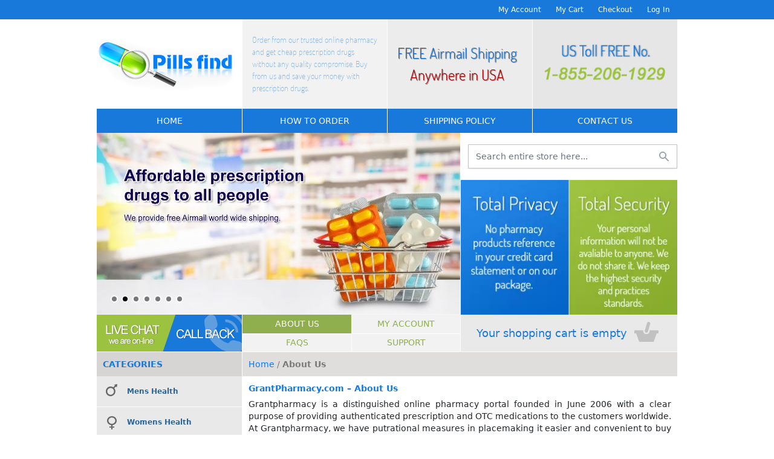

--- FILE ---
content_type: text/html; charset=UTF-8
request_url: https://www.pillsfind.com/about_us
body_size: 72682
content:
<!DOCTYPE html>
<html lang="en">
    <head>
        <meta charset="utf-8">
        <meta name="viewport" content="width=device-width, initial-scale=1">
        <meta name="csrf-token" content="ladN5kp5C6WVmA1HAdWcF24UyznavtYnvxkpJVDw"> 
        <title>About  Us</title>
        <meta name="meta_title" content="">
        <meta name="keywords" content="grantpharmacy, online pharmacy">
        <meta name="description" content="GrantPharmacy is one of the US leading online pharmacies which affiliate with the FDA approved drugstore and your medications with us are 100% safe.">   
        <link  rel="icon" type="image/x-icon" href="https://www.pillsfind.com/public/images/favicon.png" />
        <link  rel="shortcut icon" type="image/x-icon" href="https://www.pillsfind.com/public/images/logo.png" /> 
        <!-- Styles -->
        <link rel="stylesheet" href="https://www.pillsfind.com/public/css/app.css">            
        <!-- Scripts -->
        <script src="https://code.jquery.com/jquery-3.6.0.min.js" integrity="sha256-/xUj+3OJU5yExlq6GSYGSHk7tPXikynS7ogEvDej/m4=" crossorigin="anonymous"></script>
        <script src="https://www.pillsfind.com/public/js/app.js" defer></script>   
        <link  rel="stylesheet" type="text/css"  media="all" href="https://stackpath.bootstrapcdn.com/font-awesome/4.7.0/css/font-awesome.min.css" /> 
        <style >[wire\:loading], [wire\:loading\.delay], [wire\:loading\.inline-block], [wire\:loading\.inline], [wire\:loading\.block], [wire\:loading\.flex], [wire\:loading\.table], [wire\:loading\.grid], [wire\:loading\.inline-flex] {display: none;}[wire\:loading\.delay\.shortest], [wire\:loading\.delay\.shorter], [wire\:loading\.delay\.short], [wire\:loading\.delay\.long], [wire\:loading\.delay\.longer], [wire\:loading\.delay\.longest] {display:none;}[wire\:offline] {display: none;}[wire\:dirty]:not(textarea):not(input):not(select) {display: none;}input:-webkit-autofill, select:-webkit-autofill, textarea:-webkit-autofill {animation-duration: 50000s;animation-name: livewireautofill;}@keyframes livewireautofill { from {} }</style>
    </head>     
    <body class="font-sans antialiased">
        <div class="min-h-screen flex flex-col justify-between">
            <div>
                <!-- Top Note -->
<!-- Top Links -->
<div class="bg-denim-500 text-white top-links">
    <!-- Desktop -->
    <div class="hidden md:block">
        <div class="container mx-auto px-4 py-1.5 flex justify-end text-xs">
            <nav class="flex items-center">
                <a href="https://www.pillsfind.com/customer/account" class="px-3 py-0.5 no-underline hover:underline">My Account</a>
                <a href="https://www.pillsfind.com/checkout/cart" class="px-3 py-0.5 no-underline hover:underline">My Cart</a>
                <a href="https://www.pillsfind.com/checkout" class="px-3 py-0.5 no-underline hover:underline">Checkout</a>
                                    <a href="https://www.pillsfind.com/customer/account/login" class="px-3 py-0.5 no-underline hover:underline">Log In</a>
                            </nav>
        </div>
    </div>
    <!-- Mobile -->
    <div class="block md:hidden">
        <div class="container mx-auto px-4 py-1.5 flex justify-between text-xs">
            <div><a href="tel:1-855-206-1929" class="pt-2 pt-2"><i class="fa fa-phone" aria-hidden="true"></i> <span class="ml-0.5">1-855-206-1929</span></a></div>
            <div class="flex items-center space-x-3">                
                <a href="https://www.pillsfind.com/checkout/cart" class="py-0.5 no-underline hover:underline"><i class="fa fa-shopping-cart" aria-hidden="true"></i> <span class="ml-0.5">Cart</span></a> 
                <a href="https://www.pillsfind.com/customer/account" class="py-0.5 no-underline hover:underline"><i class="fa fa-user" aria-hidden="true"></i> <span class="ml-0.5">My Account</span></a>
            </div>
        </div>
    </div>
</div> 
<div class="container mx-auto px-4 border-b border-white">
    <!-- Desktop Header -->
    <div class="hidden md:block">
        <!-- Logo/Promo -->
        <div class="flex divide-x divide-white">
            <div class="w-3/12 flex items-center">
                <a href="https://www.pillsfind.com">
                    <img src="https://www.pillsfind.com/public/images/logo.png" alt="Grant Pharmacy">
                </a>
            </div>
            <div class="w-3/12 flex items-center bg-theme-gray-100 py-6 px-4 trusted">
                <p>Order from our trusted online pharmacy and get cheap prescription drugs without any quality compromise. Buy from us and save your money with prescription drugs.</p>
            </div>
            <div class="w-3/12 flex items-center py-6 px-4 free_air_mail">
                <div>
                    <div class="free_air_1">FREE Airmail Shipping</div>
                    <div class="free_air_2">Anywhere in USA</div>
                </div>            
            </div>
            <div class="w-3/12 flex items-center py-6 px-4 toll_free">
                <img src="https://www.pillsfind.com/public/images/toll-free.png" alt="Toll Free Number">
            </div>
        </div>
        <!-- Navigation -->
        <nav class="flex items-center main-menu divide-x divide-white">
            <div class="w-3/12">
                <a href="https://www.pillsfind.com" class="">Home</a>
            </div>
            <div class="w-3/12">
                <a href="https://www.pillsfind.com/how_order" class="">How to Order</a>
            </div>
            <div class="w-3/12">
                <a href="https://www.pillsfind.com/shipping_policy" class="">Shipping Policy</a>
            </div>
            <div class="w-3/12">
                <a href="https://www.pillsfind.com/contact" class="">Contact US</a>
            </div>
        </nav>
    </div>

    <!-- Mobile Header -->
    <div x-data="{ open: false, openLanguage: false }" class="block md:hidden py-3">
        <div class="flex justify-between items-center">
            <div>
                <a href="https://www.pillsfind.com">
                    <img src="https://www.pillsfind.com/public/images/mobile-logo.png" alt="Grant Pharmacy">
                </a>
            </div>
            <div>
                <button @click="open = ! open" :class="{'hidden': openLanguage, 'block': ! openLanguage}" class="inline-flex items-center justify-center transition duration-150 ease-in-out w-7">
                    <img src="https://www.pillsfind.com/public/images/menu.svg" alt="Nav" :class="{'hidden': open, 'inline-flex': ! open }" x-cloak/>
                    <img src="https://www.pillsfind.com/public/images/close.svg" alt="Nav" :class="{'hidden': ! open, 'inline-flex': open }" x-cloak/>
                </button>
            </div>
        </div>
        <div :class="{'block': open, 'hidden': ! open || openLanguage}" class="hidden sm:hidden">
            <div class="border-t border-theme-gray-50 divide-y divide-theme-gray-50">
                <a class="block pl-3 pr-4 py-2 text-base font-medium text-gray-600 hover:text-gray-800 hover:bg-gray-50 hover:border-gray-300 focus:outline-none focus:text-gray-800 focus:bg-gray-50 focus:border-gray-300 transition duration-150 ease-in-out" href="https://www.pillsfind.com">
    Home
</a>
                <a class="block pl-3 pr-4 py-2 text-base font-medium text-gray-600 hover:text-gray-800 hover:bg-gray-50 hover:border-gray-300 focus:outline-none focus:text-gray-800 focus:bg-gray-50 focus:border-gray-300 transition duration-150 ease-in-out" href="https://www.pillsfind.com/how_order">
    How to Order
</a>
                <a class="block pl-3 pr-4 py-2 text-base font-medium text-gray-600 hover:text-gray-800 hover:bg-gray-50 hover:border-gray-300 focus:outline-none focus:text-gray-800 focus:bg-gray-50 focus:border-gray-300 transition duration-150 ease-in-out" href="https://www.pillsfind.com/shipping_policy">
    Shipping Policy
</a>
                <a class="block pl-3 pr-4 py-2 text-base font-medium text-gray-600 hover:text-gray-800 hover:bg-gray-50 hover:border-gray-300 focus:outline-none focus:text-gray-800 focus:bg-gray-50 focus:border-gray-300 transition duration-150 ease-in-out" href="https://www.pillsfind.com/contact">
    Contact US
</a>
            </div>
        </div> 
    </div> 

    <!-- Slider/Search/Nav/Mini Cart -->
    <div class="header-wrapper">
        <div class="flex flex-col lg:flex-row">
            <div class="header-left flex-none main-slider">                
                <div> 
    <div class="overflow-hidden relative mb-0" id="mainSlider">
                    <div><img src="https://www.pillsfind.com/public/storage/sliders/banner-1.jpg" alt="Seving Our Customers" class="w-full"></div>
                    <div><img src="https://www.pillsfind.com/public/storage/sliders/banner-2.jpg" alt="Affordable prescription drugs to all people" class="w-full"></div>
                    <div><img src="https://www.pillsfind.com/public/storage/sliders/banner-3.jpg" alt="Hassle-Free Shopping" class="w-full"></div>
                    <div><img src="https://www.pillsfind.com/public/storage/sliders/banner-4.jpg" alt="Reorder Coupons" class="w-full"></div>
                    <div><img src="https://www.pillsfind.com/public/storage/sliders/banner-5.jpg" alt="We respect our customer privacy" class="w-full"></div>
                    <div><img src="https://www.pillsfind.com/public/storage/sliders/banner-6.jpg" alt="Care for your health needs" class="w-full"></div>
                    <div><img src="https://www.pillsfind.com/public/storage/sliders/banner-7.jpg" alt="Live healthy" class="w-full"></div>
            </div>
    <script type="text/javascript" src="https://www.pillsfind.com/public/js/slick.min.js"></script>
    <script>
        $('#mainSlider').slick({
            slidesToShow: 1,  
            autoplay: true,
            autoplaySpeed: 2500,
            dots: true,
        }); 
    </script>
</div> 
            </div>
            <div class="header-right grow flex flex-col py-4 lg:py-0">
                <form method="GET" action="https://www.pillsfind.com/catalogsearch/result" accept-charset="UTF-8" class="grow flex items-center" role="search"> 
                    <div class="lg:ml-3 relative rounded-md shadow-sm w-full">
                        <button type="submit" class="absolute inset-y-0 right-0 pl-3 flex items-center" aria-hidden="true">
                            <svg class="mr-3 h-5 w-5 text-gray-400" x-description="Heroicon name: solid/search" xmlns="https://www.w3.org/2000/svg" viewBox="0 0 20 20" fill="currentColor" aria-hidden="true">
                                <path fill-rule="evenodd" d="M8 4a4 4 0 100 8 4 4 0 000-8zM2 8a6 6 0 1110.89 3.476l4.817 4.817a1 1 0 01-1.414 1.414l-4.816-4.816A6 6 0 012 8z" clip-rule="evenodd"></path>
                            </svg>
                        </button>
                        <input type="text" name="q" id="search" value='' class="block w-full pr-9 h-10 shadow-sm border-theme-gray-50 focus:border-indigo-300  focus:ring focus:ring-indigo-200 focus:ring-opacity-50 py-2 text-sm" placeholder="Search entire store here...">
                    </div> 
                </form>
                <div class="flex-none hidden lg:block">
                    <img src="https://www.pillsfind.com/public/images/privacy-security.webp" alt="Advance search">
                </div>
            </div>
        </div>
        <div class="lg:flex">
            <div class="header-left flex-none flex divide-x divide-white">
                <div class="flex-none flex chat-callback">                    
                    <div>
    <button type="button" onclick="jQuery('#aLHNBTN').trigger('click');"><img src="https://www.pillsfind.com/public/images/live-chat.png" alt="Live Chat"></button> 
    <div style="display: none;">
        <!-- Live chat code -->
            <script type="text/javascript">
            var lhnAccountN = "17520-1";
            var lhnButtonN = 5633;
            var lhnInviteEnabled = 1;
            var lhnWindowN = 0;
            var lhnDepartmentN = 0;
            var lhnInviteN = 35521;
            var lhnChatPosition = 'default';
        </script>
        <a href="https://www.livehelpnow.net/products/live-chat-system" target="_blank" style="font-size:10px;" id="lhnHelp">Live Chat Support Software</a>
        <script src="https://www.livehelpnow.net/lhn/widgets/chatbutton/lhnchatbutton-current.min.js" type="text/javascript" id="lhnscript"></script>
        <!--***--> 
        <!-- call back -->
        <div id="lhnContainerDone" style="text-align: center; width: auto;"><div id="lhnChatButton" style="width: auto;"><a href="#" onclick="OpenLHNChat();return false;" id="aLHNBTN"></a></div><script type="text/javascript" src="https://www.livehelpnow.net/lhn/scripts/livehelpnow.min.aspx?lhnid=17520&amp;iv=1&amp;ivid=35521&amp;d=0&amp;ver=5.3&amp;rnd=0.13541584895057102"></script></div>
    </div>
</div>                    <div>
    <a href="#" data-bs-toggle="modal" data-bs-target="#callbackModal"><img src="https://www.pillsfind.com/public/images/call-back.png" alt="Call Back"></a>
    <!-- Modal -->
    <div class="modal fade" id="callbackModal" tabindex="-1" aria-labelledby="callbackModalLabel" aria-hidden="true">
        <div class="modal-dialog">
            <div class="modal-content">
                <div class="modal-header"> 
                    <button type="button" class="btn-close" data-bs-dismiss="modal" aria-label="Close"></button>
                </div>
                <div class="modal-body">
                    <div class="flex gap-6">
                        <div class="flex-none">
                            <img src="https://www.pillsfind.com/public/images/callback_icon.png" alt="Call Back">
                        </div>
                        <div class="grow">
                            <form method="POST" action="https://www.pillsfind.com/callback" accept-charset="UTF-8" class="form-horizontal"><input name="_token" type="hidden" value="ladN5kp5C6WVmA1HAdWcF24UyznavtYnvxkpJVDw">                                
                                <div class="space-y-4">
                                    <!-- Name -->
                                    <div>
                                        <label class="block font-semibold label required" for="name">
    Name
</label>
                                                                                    <input  class="shadow-sm border-theme-gray-50 focus:border-indigo-300  focus:ring focus:ring-indigo-200 focus:ring-opacity-50 py-2 text-sm block mt-1 w-full" id="name" type="text" name="name" required="required">
                                                    
                                    </div> 

                                    <div class="grid grid-cols-3 gap-4">
                                        <!-- Country Code -->
                                        <div>
                                            <label class="block font-semibold label required" for="country_code">
    Country Code
</label>
                                            <input  class="shadow-sm border-theme-gray-50 focus:border-indigo-300  focus:ring focus:ring-indigo-200 focus:ring-opacity-50 py-2 text-sm block mt-1 w-full" id="country_code" type="text" name="country_code" required="required">
                                        </div> 
                                        <!-- Mobile / Phone -->
                                        <div class="col-span-2">
                                            <label class="block font-semibold label required" for="phone">
    Mobile / Phone
</label>
                                            <input  class="shadow-sm border-theme-gray-50 focus:border-indigo-300  focus:ring focus:ring-indigo-200 focus:ring-opacity-50 py-2 text-sm block mt-1 w-full" id="phone" type="text" name="phone" required="required">
                                        </div> 
                                    </div>

                                    <!-- Message -->
                                    <div>
                                        <label class="block font-semibold label" for="message">
    Message
</label>
 
                                        <textarea name="message" id="message" class="block mt-1 w-full shadow-sm border-theme-gray-50 focus:border-indigo-300  focus:ring focus:ring-indigo-200 focus:ring-opacity-50 py-2 text-sm block mt-1 w-full" rows="3"></textarea>
                                    </div> 

                                    <div class="flex justify-end">
                                        <button type="submit" class="btn-theme text-center text-base px-12 uppercase">
    Send
</button>
                                    </div>
                                </div> 
                            </form>
                        </div>
                    </div>
                </div> 
            </div>
        </div>
    </div>
</div>                </div>
                <div class="grow flex flex-col divide-y divide-white navigation">
                    <div class="h-3/6 flex divide-x divide-white">
                        <a href="https://www.pillsfind.com/about_us" class="active hidden md:block">About US</a>
                        <a href="https://www.pillsfind.com/customer/account">My Account</a>
                    </div>
                    <div class="h-3/6 flex divide-x divide-white">
                        <a href="https://www.pillsfind.com/faq" class=" hidden md:block">FAQs</a>
                        <a href="https://www.pillsfind.com/support" class="">Support</a>
                    </div>
                </div>
            </div>
            <div class="header-right grow hidden lg:block">
                <div class="p-1 flex justify-center items-center h-full mini-cart">
                    <div class="text-lg text-denim-500 flex items-center space-x-2">
                                                                            <span>Your shopping cart is empty</span> 
                                                <a href="https://www.pillsfind.com/checkout/cart"><img src="https://www.pillsfind.com/public/images/cart-icon.png" alt="Cart"></a>
                    </div> 
                </div>                
            </div>
        </div>        
    </div>
</div>                <!-- Page Content -->
                <main>
                    <div class="container mx-auto px-4 md:flex md:divide-x divide-white">
    <!-- Sidebar -->
<div class="sidebar flex-none py-4 md:py-0">
    <div class="category-widget">
        <div class="col-title">
            <h3 class="px-2.5 py-2.5 uppercase text-denim-500 font-semibold text-sm category-widget-title">Categories</h3>
        </div>
                <div class="category-widget-content">
            <ul class="divide-y divide-white category-accordion">
                                    <li class="mens-health ">
                        <div>
                            <a href="https://www.pillsfind.com/mens-health" class="level0">Mens Health</a>
                            <ul class="Level0 subMenu">
                                                                    <li class="level1 column-1 "><a href="https://www.pillsfind.com/cialis-professional" class="level1" title="Cialis Professional">Cialis Professional</a></li>
                                                                    <li class="level1 column-1 "><a href="https://www.pillsfind.com/cialis-generic" class="level1" title="Cialis Generic">Cialis Generic</a></li>
                                                                    <li class="level1 column-1 "><a href="https://www.pillsfind.com/cialis-soft-tabs" class="level1" title="Cialis Soft Tabs">Cialis Soft Tabs</a></li>
                                                                    <li class="level1 column-1 "><a href="https://www.pillsfind.com/cialis-super-active" class="level1" title="Cialis Super Active">Cialis Super Active</a></li>
                                                                    <li class="level1 column-1 "><a href="https://www.pillsfind.com/generic-levitra" class="level1" title="Generic Levitra">Generic Levitra</a></li>
                                                                    <li class="level1 column-1 "><a href="https://www.pillsfind.com/viagra-generic" class="level1" title="Viagra Generic">Viagra Generic</a></li>
                                                                    <li class="level1 column-1 "><a href="https://www.pillsfind.com/viagra-professional" class="level1" title="Viagra Professional">Viagra Professional</a></li>
                                                                    <li class="level1 column-1 "><a href="https://www.pillsfind.com/viagra-super-active" class="level1" title="Viagra Super Active">Viagra Super Active</a></li>
                                                                    <li class="level1 column-1 "><a href="https://www.pillsfind.com/viagra-soft-tabs" class="level1" title="Viagra Soft Tabs">Viagra Soft Tabs</a></li>
                                                                    <li class="level1 column-1 "><a href="https://www.pillsfind.com/ed-trial-pack" class="level1" title="ED Trial Pack">ED Trial Pack</a></li>
                                                                    <li class="level1 column-1 "><a href="https://www.pillsfind.com/viagra-super-force" class="level1" title="Viagra Super Force">Viagra Super Force</a></li>
                                                                    <li class="level1 column-1 "><a href="https://www.pillsfind.com/kamagra" class="level1" title="Kamagra">Kamagra</a></li>
                                                                    <li class="level1 column-1 "><a href="https://www.pillsfind.com/avana" class="level1" title="Avana">Avana</a></li>
                                                                    <li class="level1 column-1 "><a href="https://www.pillsfind.com/dapoxetine" class="level1" title="Dapoxetine">Dapoxetine</a></li>
                                                                    <li class="level1 column-1 "><a href="https://www.pillsfind.com/stendra" class="level1" title="Stendra">Stendra</a></li>
                                                                    <li class="level1 column-1 "><a href="https://www.pillsfind.com/caverta" class="level1" title="Caverta">Caverta</a></li>
                                                                    <li class="level1 column-1 "><a href="https://www.pillsfind.com/forzest" class="level1" title="Forzest">Forzest</a></li>
                                                                    <li class="level1 column-1 "><a href="https://www.pillsfind.com/eriacta" class="level1" title="Eriacta">Eriacta</a></li>
                                                                    <li class="level1 column-1 "><a href="https://www.pillsfind.com/fildena" class="level1" title="Fildena">Fildena</a></li>
                                                                    <li class="level1 column-1 "><a href="https://www.pillsfind.com/sildigra" class="level1" title="Sildigra">Sildigra</a></li>
                                                                    <li class="level1 column-1 "><a href="https://www.pillsfind.com/aurogra" class="level1" title="Aurogra">Aurogra</a></li>
                                                                    <li class="level1 column-1 "><a href="https://www.pillsfind.com/nizagara" class="level1" title="Nizagara">Nizagara</a></li>
                                                                    <li class="level1 column-1 "><a href="https://www.pillsfind.com/silagra" class="level1" title="Silagra">Silagra</a></li>
                                                                    <li class="level1 column-1 "><a href="https://www.pillsfind.com/zenegra" class="level1" title="Zenegra">Zenegra</a></li>
                                                                    <li class="level1 column-1 "><a href="https://www.pillsfind.com/cenforce" class="level1" title="Cenforce">Cenforce</a></li>
                                                                    <li class="level1 column-1 "><a href="https://www.pillsfind.com/sildalis" class="level1" title="Sildalis">Sildalis</a></li>
                                                                    <li class="level1 column-1 "><a href="https://www.pillsfind.com/tadapox" class="level1" title="Tadapox">Tadapox</a></li>
                                                                    <li class="level1 column-1 "><a href="https://www.pillsfind.com/tadacip" class="level1" title="Tadacip">Tadacip</a></li>
                                                                    <li class="level1 column-1 "><a href="https://www.pillsfind.com/tadalis-sx" class="level1" title="Tadalis SX">Tadalis SX</a></li>
                                                                    <li class="level1 column-1 "><a href="https://www.pillsfind.com/tadora" class="level1" title="Tadora">Tadora</a></li>
                                                                    <li class="level1 column-1 "><a href="https://www.pillsfind.com/tadalista" class="level1" title="Tadalista">Tadalista</a></li>
                                                                    <li class="level1 column-1 "><a href="https://www.pillsfind.com/vidalista" class="level1" title="Vidalista">Vidalista</a></li>
                                                                    <li class="level1 column-1 "><a href="https://www.pillsfind.com/cialis-black" class="level1" title="Cialis Black">Cialis Black</a></li>
                                                                    <li class="level1 column-1 "><a href="https://www.pillsfind.com/silvitra" class="level1" title="Silvitra">Silvitra</a></li>
                                                                    <li class="level1 column-1 "><a href="https://www.pillsfind.com/vilitra" class="level1" title="Vilitra">Vilitra</a></li>
                                                                    <li class="level1 column-1 "><a href="https://www.pillsfind.com/viagra-jelly" class="level1" title="Viagra Jelly">Viagra Jelly</a></li>
                                                                    <li class="level1 column-1 "><a href="https://www.pillsfind.com/cialis-jelly" class="level1" title="Cialis Jelly">Cialis Jelly</a></li>
                                                                    <li class="level1 column-1 "><a href="https://www.pillsfind.com/levitra-jelly" class="level1" title="Levitra Jelly">Levitra Jelly</a></li>
                                                                    <li class="level1 column-1 "><a href="https://www.pillsfind.com/suhagra" class="level1" title="Suhagra">Suhagra</a></li>
                                                                    <li class="level1 column-1 "><a href="https://www.pillsfind.com/vigora" class="level1" title="Vigora">Vigora</a></li>
                                 
                            </ul>
                        </div>
                    </li>
                                    <li class="womens-health ">
                        <div>
                            <a href="https://www.pillsfind.com/womens-health" class="level0">Womens Health</a>
                            <ul class="Level0 subMenu">
                                                                    <li class="level1 column-1 "><a href="https://www.pillsfind.com/arimidex" class="level1" title="Arimidex">Arimidex</a></li>
                                                                    <li class="level1 column-1 "><a href="https://www.pillsfind.com/aygestin" class="level1" title="Aygestin">Aygestin</a></li>
                                                                    <li class="level1 column-1 "><a href="https://www.pillsfind.com/clomid" class="level1" title="Clomid">Clomid</a></li>
                                                                    <li class="level1 column-1 "><a href="https://www.pillsfind.com/dydrogesterone" class="level1" title="Dydrogesterone">Dydrogesterone</a></li>
                                                                    <li class="level1 column-1 "><a href="https://www.pillsfind.com/evista" class="level1" title="Evista">Evista</a></li>
                                                                    <li class="level1 column-1 "><a href="https://www.pillsfind.com/female-viagra" class="level1" title="Female Viagra">Female Viagra</a></li>
                                                                    <li class="level1 column-1 "><a href="https://www.pillsfind.com/parlodel" class="level1" title="Parlodel">Parlodel</a></li>
                                                                    <li class="level1 column-1 "><a href="https://www.pillsfind.com/provera" class="level1" title="Provera">Provera</a></li>
                                                                    <li class="level1 column-1 "><a href="https://www.pillsfind.com/premarin" class="level1" title="Premarin">Premarin</a></li>
                                 
                            </ul>
                        </div>
                    </li>
                                    <li class="antibiotics ">
                        <div>
                            <a href="https://www.pillsfind.com/antibiotics" class="level0">Antibiotics</a>
                            <ul class="Level0 subMenu">
                                                                    <li class="level1 column-1 "><a href="https://www.pillsfind.com/amoxil" class="level1" title="Amoxil">Amoxil</a></li>
                                                                    <li class="level1 column-1 "><a href="https://www.pillsfind.com/ampicillin" class="level1" title="Ampicillin">Ampicillin</a></li>
                                                                    <li class="level1 column-1 "><a href="https://www.pillsfind.com/augmentin" class="level1" title="Augmentin">Augmentin</a></li>
                                                                    <li class="level1 column-1 "><a href="https://www.pillsfind.com/biaxin" class="level1" title="Biaxin">Biaxin</a></li>
                                                                    <li class="level1 column-1 "><a href="https://www.pillsfind.com/ceclor" class="level1" title="Ceclor">Ceclor</a></li>
                                                                    <li class="level1 column-1 "><a href="https://www.pillsfind.com/ceftin" class="level1" title="Ceftin">Ceftin</a></li>
                                                                    <li class="level1 column-1 "><a href="https://www.pillsfind.com/cephalexin" class="level1" title="Cephalexin">Cephalexin</a></li>
                                                                    <li class="level1 column-1 "><a href="https://www.pillsfind.com/chloromycetin" class="level1" title="Chloromycetin">Chloromycetin</a></li>
                                                                    <li class="level1 column-1 "><a href="https://www.pillsfind.com/cipro" class="level1" title="Cipro">Cipro</a></li>
                                                                    <li class="level1 column-1 "><a href="https://www.pillsfind.com/cleocin" class="level1" title="Cleocin">Cleocin</a></li>
                                                                    <li class="level1 column-1 "><a href="https://www.pillsfind.com/doxycycline" class="level1" title="Doxycycline">Doxycycline</a></li>
                                                                    <li class="level1 column-1 "><a href="https://www.pillsfind.com/duricef" class="level1" title="Duricef">Duricef</a></li>
                                                                    <li class="level1 column-1 "><a href="https://www.pillsfind.com/erythromycin" class="level1" title="Erythromycin">Erythromycin</a></li>
                                                                    <li class="level1 column-1 "><a href="https://www.pillsfind.com/flagyl" class="level1" title="Flagyl">Flagyl</a></li>
                                                                    <li class="level1 column-1 "><a href="https://www.pillsfind.com/floxin" class="level1" title="Floxin">Floxin</a></li>
                                                                    <li class="level1 column-1 "><a href="https://www.pillsfind.com/levofloxacin" class="level1" title="Levofloxacin">Levofloxacin</a></li>
                                                                    <li class="level1 column-1 "><a href="https://www.pillsfind.com/macrobid" class="level1" title="Macrobid">Macrobid</a></li>
                                                                    <li class="level1 column-1 "><a href="https://www.pillsfind.com/maxaquin" class="level1" title="Maxaquin">Maxaquin</a></li>
                                                                    <li class="level1 column-1 "><a href="https://www.pillsfind.com/minomycin" class="level1" title="Minomycin">Minomycin</a></li>
                                                                    <li class="level1 column-1 "><a href="https://www.pillsfind.com/myambutol" class="level1" title="Myambutol">Myambutol</a></li>
                                                                    <li class="level1 column-1 "><a href="https://www.pillsfind.com/noroxin" class="level1" title="Noroxin">Noroxin</a></li>
                                                                    <li class="level1 column-1 "><a href="https://www.pillsfind.com/omnicef" class="level1" title="Omnicef">Omnicef</a></li>
                                                                    <li class="level1 column-1 "><a href="https://www.pillsfind.com/sumycin" class="level1" title="Sumycin">Sumycin</a></li>
                                                                    <li class="level1 column-1 "><a href="https://www.pillsfind.com/suprax" class="level1" title="Suprax">Suprax</a></li>
                                                                    <li class="level1 column-1 "><a href="https://www.pillsfind.com/tegopen" class="level1" title="Tegopen">Tegopen</a></li>
                                                                    <li class="level1 column-1 "><a href="https://www.pillsfind.com/tinidazole" class="level1" title="Tinidazole">Tinidazole</a></li>
                                                                    <li class="level1 column-1 "><a href="https://www.pillsfind.com/trecator-sc" class="level1" title="Trecator-SC">Trecator-SC</a></li>
                                                                    <li class="level1 column-1 "><a href="https://www.pillsfind.com/vantin" class="level1" title="Vantin">Vantin</a></li>
                                                                    <li class="level1 column-1 "><a href="https://www.pillsfind.com/zagam" class="level1" title="Zagam">Zagam</a></li>
                                                                    <li class="level1 column-1 "><a href="https://www.pillsfind.com/zithromax" class="level1" title="Zithromax">Zithromax</a></li>
                                 
                            </ul>
                        </div>
                    </li>
                                    <li class="anti-viral ">
                        <div>
                            <a href="https://www.pillsfind.com/anti-viral" class="level0">Anti Viral</a>
                            <ul class="Level0 subMenu">
                                                                    <li class="level1 column-1 "><a href="https://www.pillsfind.com/aciclovir" class="level1" title="Aciclovir">Aciclovir</a></li>
                                                                    <li class="level1 column-1 "><a href="https://www.pillsfind.com/combivir" class="level1" title="Combivir">Combivir</a></li>
                                                                    <li class="level1 column-1 "><a href="https://www.pillsfind.com/epivir" class="level1" title="Epivir">Epivir</a></li>
                                                                    <li class="level1 column-1 "><a href="https://www.pillsfind.com/famvir" class="level1" title="Famvir">Famvir</a></li>
                                                                    <li class="level1 column-1 "><a href="https://www.pillsfind.com/hydroxychloroquine" class="level1" title="Hydroxychloroquine">Hydroxychloroquine</a></li>
                                                                    <li class="level1 column-1 "><a href="https://www.pillsfind.com/zovirax" class="level1" title="Zovirax">Zovirax</a></li>
                                                                    <li class="level1 column-1 "><a href="https://www.pillsfind.com/zerit" class="level1" title="Zerit">Zerit</a></li>
                                                                    <li class="level1 column-1 "><a href="https://www.pillsfind.com/chloroquine" class="level1" title="Chloroquine">Chloroquine</a></li>
                                                                    <li class="level1 column-1 "><a href="https://www.pillsfind.com/ivermectin" class="level1" title="Ivermectin">Ivermectin</a></li>
                                                                    <li class="level1 column-1 "><a href="https://www.pillsfind.com/nitazoxanide" class="level1" title="Alinia (Nitazoxanide)">Alinia (Nitazoxanide)</a></li>
                                 
                            </ul>
                        </div>
                    </li>
                                    <li class="allergy ">
                        <div>
                            <a href="https://www.pillsfind.com/allergy" class="level0">Allergy</a>
                            <ul class="Level0 subMenu">
                                                                    <li class="level1 column-1 "><a href="https://www.pillsfind.com/allegra" class="level1" title="Allegra">Allegra</a></li>
                                                                    <li class="level1 column-1 "><a href="https://www.pillsfind.com/astelin" class="level1" title="Astelin">Astelin</a></li>
                                                                    <li class="level1 column-1 "><a href="https://www.pillsfind.com/atarax" class="level1" title="Atarax">Atarax</a></li>
                                                                    <li class="level1 column-1 "><a href="https://www.pillsfind.com/clarinex" class="level1" title="Clarinex">Clarinex</a></li>
                                                                    <li class="level1 column-1 "><a href="https://www.pillsfind.com/claritin" class="level1" title="Claritin">Claritin</a></li>
                                                                    <li class="level1 column-1 "><a href="https://www.pillsfind.com/flonase" class="level1" title="Flonase">Flonase</a></li>
                                                                    <li class="level1 column-1 "><a href="https://www.pillsfind.com/cyproheptadine" class="level1" title="Cyproheptadine">Cyproheptadine</a></li>
                                                                    <li class="level1 column-1 "><a href="https://www.pillsfind.com/zyrtec" class="level1" title="Zyrtec">Zyrtec</a></li>
                                 
                            </ul>
                        </div>
                    </li>
                                    <li class="anti-fungal ">
                        <div>
                            <a href="https://www.pillsfind.com/anti-fungal" class="level0">Anti-fungal</a>
                            <ul class="Level0 subMenu">
                                                                    <li class="level1 column-1 "><a href="https://www.pillsfind.com/grifulvin" class="level1" title="Grifulvin">Grifulvin</a></li>
                                 
                            </ul>
                        </div>
                    </li>
                                    <li class="arthritis ">
                        <div>
                            <a href="https://www.pillsfind.com/arthritis" class="level0">Arthritis</a>
                            <ul class="Level0 subMenu">
                                                                    <li class="level1 column-1 "><a href="https://www.pillsfind.com/feldene" class="level1" title="Feldene">Feldene</a></li>
                                                                    <li class="level1 column-1 "><a href="https://www.pillsfind.com/indocin" class="level1" title="Indocin">Indocin</a></li>
                                                                    <li class="level1 column-1 "><a href="https://www.pillsfind.com/motrin" class="level1" title="Motrin">Motrin</a></li>
                                 
                            </ul>
                        </div>
                    </li>
                                    <li class="hair-loss ">
                        <div>
                            <a href="https://www.pillsfind.com/hair-loss" class="level0">Hair Loss</a>
                            <ul class="Level0 subMenu">
                                                                    <li class="level1 column-1 "><a href="https://www.pillsfind.com/propecia" class="level1" title="Propecia">Propecia</a></li>
                                 
                            </ul>
                        </div>
                    </li>
                                    <li class="asthma ">
                        <div>
                            <a href="https://www.pillsfind.com/asthma" class="level0">Asthma</a>
                            <ul class="Level0 subMenu">
                                                                    <li class="level1 column-1 "><a href="https://www.pillsfind.com/flovent" class="level1" title="Flovent">Flovent</a></li>
                                                                    <li class="level1 column-1 "><a href="https://www.pillsfind.com/rhinocort" class="level1" title="Rhinocort">Rhinocort</a></li>
                                                                    <li class="level1 column-1 "><a href="https://www.pillsfind.com/singulair" class="level1" title="Singulair">Singulair</a></li>
                                 
                            </ul>
                        </div>
                    </li>
                                    <li class="birth-control ">
                        <div>
                            <a href="https://www.pillsfind.com/birth-control" class="level0">Birth Control</a>
                            <ul class="Level0 subMenu">
                                                                    <li class="level1 column-1 "><a href="https://www.pillsfind.com/desogen" class="level1" title="Desogen">Desogen</a></li>
                                                                    <li class="level1 column-1 "><a href="https://www.pillsfind.com/mircette" class="level1" title="Mircette">Mircette</a></li>
                                                                    <li class="level1 column-1 "><a href="https://www.pillsfind.com/ortho" class="level1" title="Ortho">Ortho</a></li>
                                                                    <li class="level1 column-1 "><a href="https://www.pillsfind.com/yasmin" class="level1" title="Yasmin">Yasmin</a></li>
                                 
                            </ul>
                        </div>
                    </li>
                                    <li class="blood-pressure ">
                        <div>
                            <a href="https://www.pillsfind.com/blood-pressure" class="level0">Blood Pressure</a>
                            <ul class="Level0 subMenu">
                                                                    <li class="level1 column-1 "><a href="https://www.pillsfind.com/adalat" class="level1" title="Adalat">Adalat</a></li>
                                                                    <li class="level1 column-1 "><a href="https://www.pillsfind.com/calan" class="level1" title="Calan">Calan</a></li>
                                                                    <li class="level1 column-1 "><a href="https://www.pillsfind.com/capoten" class="level1" title="Capoten">Capoten</a></li>
                                                                    <li class="level1 column-1 "><a href="https://www.pillsfind.com/cardura" class="level1" title="Cardura">Cardura</a></li>
                                                                    <li class="level1 column-1 "><a href="https://www.pillsfind.com/catapres" class="level1" title="Catapres">Catapres</a></li>
                                                                    <li class="level1 column-1 "><a href="https://www.pillsfind.com/cozaar" class="level1" title="Cozaar">Cozaar</a></li>
                                                                    <li class="level1 column-1 "><a href="https://www.pillsfind.com/hytrin" class="level1" title="Hytrin">Hytrin</a></li>
                                                                    <li class="level1 column-1 "><a href="https://www.pillsfind.com/hyzaar" class="level1" title="Hyzaar">Hyzaar</a></li>
                                                                    <li class="level1 column-1 "><a href="https://www.pillsfind.com/inderal" class="level1" title="Inderal">Inderal</a></li>
                                                                    <li class="level1 column-1 "><a href="https://www.pillsfind.com/lopressor" class="level1" title="Lopressor">Lopressor</a></li>
                                                                    <li class="level1 column-1 "><a href="https://www.pillsfind.com/lotensin" class="level1" title="Lotensin">Lotensin</a></li>
                                                                    <li class="level1 column-1 "><a href="https://www.pillsfind.com/lotrel" class="level1" title="Lotrel">Lotrel</a></li>
                                                                    <li class="level1 column-1 "><a href="https://www.pillsfind.com/minipress" class="level1" title="Minipress">Minipress</a></li>
                                                                    <li class="level1 column-1 "><a href="https://www.pillsfind.com/norvasc" class="level1" title="Norvasc">Norvasc</a></li>
                                                                    <li class="level1 column-1 "><a href="https://www.pillsfind.com/plendil" class="level1" title="Plendil">Plendil</a></li>
                                                                    <li class="level1 column-1 "><a href="https://www.pillsfind.com/tenormin" class="level1" title="Tenormin">Tenormin</a></li>
                                                                    <li class="level1 column-1 "><a href="https://www.pillsfind.com/tritace" class="level1" title="Tritace">Tritace</a></li>
                                                                    <li class="level1 column-1 "><a href="https://www.pillsfind.com/vasotec" class="level1" title="Vasotec">Vasotec</a></li>
                                                                    <li class="level1 column-1 "><a href="https://www.pillsfind.com/zebeta" class="level1" title="Zebeta">Zebeta</a></li>
                                                                    <li class="level1 column-1 "><a href="https://www.pillsfind.com/zestoretic" class="level1" title="Zestoretic">Zestoretic</a></li>
                                                                    <li class="level1 column-1 "><a href="https://www.pillsfind.com/zestril" class="level1" title="Zestril">Zestril</a></li>
                                 
                            </ul>
                        </div>
                    </li>
                                    <li class="cancer ">
                        <div>
                            <a href="https://www.pillsfind.com/cancer" class="level0">Cancer</a>
                            <ul class="Level0 subMenu">
                                                                    <li class="level1 column-1 "><a href="https://www.pillsfind.com/casodex" class="level1" title="Casodex">Casodex</a></li>
                                                                    <li class="level1 column-1 "><a href="https://www.pillsfind.com/cytoxan" class="level1" title="Cytoxan">Cytoxan</a></li>
                                                                    <li class="level1 column-1 "><a href="https://www.pillsfind.com/eulexin" class="level1" title="Eulexin">Eulexin</a></li>
                                                                    <li class="level1 column-1 "><a href="https://www.pillsfind.com/hydrea" class="level1" title="Hydrea">Hydrea</a></li>
                                                                    <li class="level1 column-1 "><a href="https://www.pillsfind.com/methotrexate" class="level1" title="Methotrexate">Methotrexate</a></li>
                                                                    <li class="level1 column-1 "><a href="https://www.pillsfind.com/nolvadex" class="level1" title="Nolvadex">Nolvadex</a></li>
                                                                    <li class="level1 column-1 "><a href="https://www.pillsfind.com/zofran" class="level1" title="Zofran">Zofran</a></li>
                                 
                            </ul>
                        </div>
                    </li>
                                    <li class="cardiovascular ">
                        <div>
                            <a href="https://www.pillsfind.com/cardiovascular" class="level0">Cardiovascular</a>
                            <ul class="Level0 subMenu">
                                                                    <li class="level1 column-1 "><a href="https://www.pillsfind.com/altace" class="level1" title="Altace">Altace</a></li>
                                                                    <li class="level1 column-1 "><a href="https://www.pillsfind.com/cardizem" class="level1" title="Cardizem">Cardizem</a></li>
                                                                    <li class="level1 column-1 "><a href="https://www.pillsfind.com/lanoxin" class="level1" title="Lanoxin">Lanoxin</a></li>
                                                                    <li class="level1 column-1 "><a href="https://www.pillsfind.com/lisinopril" class="level1" title="Lisinopril">Lisinopril</a></li>
                                 
                            </ul>
                        </div>
                    </li>
                                    <li class="cholesterol ">
                        <div>
                            <a href="https://www.pillsfind.com/cholesterol" class="level0">Cholesterol</a>
                            <ul class="Level0 subMenu">
                                                                    <li class="level1 column-1 "><a href="https://www.pillsfind.com/crestor" class="level1" title="Crestor">Crestor</a></li>
                                                                    <li class="level1 column-1 "><a href="https://www.pillsfind.com/lopid" class="level1" title="Lopid">Lopid</a></li>
                                                                    <li class="level1 column-1 "><a href="https://www.pillsfind.com/tricor" class="level1" title="Tricor">Tricor</a></li>
                                                                    <li class="level1 column-1 "><a href="https://www.pillsfind.com/zetia" class="level1" title="Zetia">Zetia</a></li>
                                                                    <li class="level1 column-1 "><a href="https://www.pillsfind.com/zocor" class="level1" title="Zocor">Zocor</a></li>
                                                                    <li class="level1 column-1 "><a href="https://www.pillsfind.com/lipitor" class="level1" title="Lipitor">Lipitor</a></li>
                                 
                            </ul>
                        </div>
                    </li>
                                    <li class="diabetes ">
                        <div>
                            <a href="https://www.pillsfind.com/diabetes" class="level0">Diabetes</a>
                            <ul class="Level0 subMenu">
                                                                    <li class="level1 column-1 "><a href="https://www.pillsfind.com/actos" class="level1" title="Actos">Actos</a></li>
                                                                    <li class="level1 column-1 "><a href="https://www.pillsfind.com/amaryl" class="level1" title="Amaryl">Amaryl</a></li>
                                                                    <li class="level1 column-1 "><a href="https://www.pillsfind.com/ddavp" class="level1" title="Ddavp">Ddavp</a></li>
                                                                    <li class="level1 column-1 "><a href="https://www.pillsfind.com/glucophage" class="level1" title="Glucophage">Glucophage</a></li>
                                                                    <li class="level1 column-1 "><a href="https://www.pillsfind.com/glucotrol" class="level1" title="Glucotrol">Glucotrol</a></li>
                                                                    <li class="level1 column-1 "><a href="https://www.pillsfind.com/prandin" class="level1" title="Prandin">Prandin</a></li>
                                                                    <li class="level1 column-1 "><a href="https://www.pillsfind.com/precose" class="level1" title="Precose">Precose</a></li>
                                 
                            </ul>
                        </div>
                    </li>
                                    <li class="diuretics ">
                        <div>
                            <a href="https://www.pillsfind.com/diuretics" class="level0">Diuretics</a>
                            <ul class="Level0 subMenu">
                                                                    <li class="level1 column-1 "><a href="https://www.pillsfind.com/aldactone" class="level1" title="Aldactone">Aldactone</a></li>
                                                                    <li class="level1 column-1 "><a href="https://www.pillsfind.com/lasix" class="level1" title="Lasix">Lasix</a></li>
                                                                    <li class="level1 column-1 "><a href="https://www.pillsfind.com/lozol" class="level1" title="Lozol">Lozol</a></li>
                                                                    <li class="level1 column-1 "><a href="https://www.pillsfind.com/microzide" class="level1" title="Microzide">Microzide</a></li>
                                 
                            </ul>
                        </div>
                    </li>
                                    <li class="eye-drops ">
                        <div>
                            <a href="https://www.pillsfind.com/eye-drops" class="level0">Eye Drops</a>
                            <ul class="Level0 subMenu">
                                                                    <li class="level1 column-1 "><a href="https://www.pillsfind.com/lumigan" class="level1" title="Lumigan">Lumigan</a></li>
                                                                    <li class="level1 column-1 "><a href="https://www.pillsfind.com/xalatan" class="level1" title="Xalatan">Xalatan</a></li>
                                 
                            </ul>
                        </div>
                    </li>
                                    <li class="gastro-health ">
                        <div>
                            <a href="https://www.pillsfind.com/gastro-health" class="level0">Gastro Health</a>
                            <ul class="Level0 subMenu">
                                                                    <li class="level1 column-1 "><a href="https://www.pillsfind.com/aciphex" class="level1" title="Aciphex">Aciphex</a></li>
                                                                    <li class="level1 column-1 "><a href="https://www.pillsfind.com/carafate" class="level1" title="Carafate">Carafate</a></li>
                                                                    <li class="level1 column-1 "><a href="https://www.pillsfind.com/colospa" class="level1" title="Colospa">Colospa</a></li>
                                                                    <li class="level1 column-1 "><a href="https://www.pillsfind.com/maxolon" class="level1" title="Maxolon">Maxolon</a></li>
                                                                    <li class="level1 column-1 "><a href="https://www.pillsfind.com/motilium" class="level1" title="Motilium">Motilium</a></li>
                                                                    <li class="level1 column-1 "><a href="https://www.pillsfind.com/pepcid" class="level1" title="Pepcid">Pepcid</a></li>
                                                                    <li class="level1 column-1 "><a href="https://www.pillsfind.com/prevacid" class="level1" title="Prevacid">Prevacid</a></li>
                                                                    <li class="level1 column-1 "><a href="https://www.pillsfind.com/prilosec" class="level1" title="Prilosec">Prilosec</a></li>
                                                                    <li class="level1 column-1 "><a href="https://www.pillsfind.com/protonix" class="level1" title="Protonix">Protonix</a></li>
                                                                    <li class="level1 column-1 "><a href="https://www.pillsfind.com/zantac" class="level1" title="Zantac">Zantac</a></li>
                                                                    <li class="level1 column-1 "><a href="https://www.pillsfind.com/nexium" class="level1" title="Nexium">Nexium</a></li>
                                 
                            </ul>
                        </div>
                    </li>
                                    <li class="mental-illness ">
                        <div>
                            <a href="https://www.pillsfind.com/mental-illness" class="level0">Mental Illness</a>
                            <ul class="Level0 subMenu">
                                                                    <li class="level1 column-1 "><a href="https://www.pillsfind.com/compazine" class="level1" title="Compazine">Compazine</a></li>
                                 
                            </ul>
                        </div>
                    </li>
                                    <li class="motion-sickness ">
                        <div>
                            <a href="https://www.pillsfind.com/motion-sickness" class="level0">Motion Sickness</a>
                            <ul class="Level0 subMenu">
                                                                    <li class="level1 column-1 "><a href="https://www.pillsfind.com/antivert" class="level1" title="Antivert">Antivert</a></li>
                                                                    <li class="level1 column-1 "><a href="https://www.pillsfind.com/dramamine" class="level1" title="Dramamine">Dramamine</a></li>
                                 
                            </ul>
                        </div>
                    </li>
                                    <li class="muscle-relaxant ">
                        <div>
                            <a href="https://www.pillsfind.com/muscle-relaxant" class="level0">Muscle Relaxant</a>
                            <ul class="Level0 subMenu">
                                                                    <li class="level1 column-1 "><a href="https://www.pillsfind.com/baclofen" class="level1" title="Baclofen">Baclofen</a></li>
                                                                    <li class="level1 column-1 "><a href="https://www.pillsfind.com/lioresal" class="level1" title="Lioresal">Lioresal</a></li>
                                 
                            </ul>
                        </div>
                    </li>
                                    <li class="penis-enlargement ">
                        <div>
                            <a href="https://www.pillsfind.com/penis-enlargement" class="level0">Penis Enlargement</a>
                            <ul class="Level0 subMenu">
                                                                    <li class="level1 column-1 "><a href="https://www.pillsfind.com/man-xxx" class="level1" title="Man Xxx">Man Xxx</a></li>
                                                                    <li class="level1 column-1 "><a href="https://www.pillsfind.com/penisole" class="level1" title="Penisole">Penisole</a></li>
                                 
                            </ul>
                        </div>
                    </li>
                                    <li class="skin-care ">
                        <div>
                            <a href="https://www.pillsfind.com/skin-care" class="level0">Skin Care</a>
                            <ul class="Level0 subMenu">
                                                                    <li class="level1 column-1 "><a href="https://www.pillsfind.com/differin" class="level1" title="Differin">Differin</a></li>
                                                                    <li class="level1 column-1 "><a href="https://www.pillsfind.com/elimite" class="level1" title="Elimite">Elimite</a></li>
                                                                    <li class="level1 column-1 "><a href="https://www.pillsfind.com/fulvicin" class="level1" title="Fulvicin">Fulvicin</a></li>
                                                                    <li class="level1 column-1 "><a href="https://www.pillsfind.com/retin-a" class="level1" title="Retin-A">Retin-A</a></li>
                                 
                            </ul>
                        </div>
                    </li>
                                    <li class="thyroid ">
                        <div>
                            <a href="https://www.pillsfind.com/thyroid" class="level0">Thyroid</a>
                            <ul class="Level0 subMenu">
                                                                    <li class="level1 column-1 "><a href="https://www.pillsfind.com/synthroid" class="level1" title="Synthroid">Synthroid</a></li>
                                 
                            </ul>
                        </div>
                    </li>
                            </ul>
        </div>
    </div>
    
    <!-- News Letter -->
    <div class="mt-5 newsletter hidden md:block">
        <h3>Newsletter</h3>
        <div class="space-y-1">
            <div>
                <input id="email" name="email" type="email" autocomplete="email" placeholder="your e-mail" required class="text-center shadow-sm border-gray-300 w-full focus:border-indigo-300 focus:ring focus:ring-indigo-200 focus:ring-opacity-50" required>
            </div>
            <div>
                <button type="submit" class="w-full flex justify-center py-2 px-4 border border-transparent shadow-sm text-sm font-medium text-gray-400 font-semibold bg-theme-gray-200 hover:bg-theme-gray-300 focus:outline-none transition ease-in-out duration-300">Sign in</button>
            </div>
        </div>
    </div>
</div> 
    <!-- Main -->
    <div class="main grow">
         
            <div class="breadcrumb-wrapper">
    <a href="https://www.pillsfind.com" class="link" title="Go to Home Page">Home</a> /  
            <span class="font-semibold">About  Us</span>
</div>
                <div class="py-2.5 md:px-2.5">
            <div class="cms-content">
            <div class="cms_wrp">
<h3>GrantPharmacy.com – About Us </h3>

<p>Grantpharmacy is a distinguished online pharmacy portal founded in June 2006 with a clear purpose of providing authenticated prescription and OTC medications to the customers worldwide. At Grantpharmacy, we have putrational measures in placemaking it easier and convenient to buy safer medications at modest rates. We understand the beauty of healthier living and thus, we striveto do our best in bringing medications of international standards within the reach of every individual. </p>

<p>We, with the help of true and experienced professionals,make sure that we live up to our promises by providing quality branded and generic drugs at economical rates. With superior functionality and high-end resources, we ensure complete satisfaction to our customers by delivering your medications in minimum turnaround time. We work round the clock to earn your trust and remain passionate about offering a delightful experience.
</p>

<h3>
	<img src="/images/pledge.png" alt="">
	Our Pledge
</h3>

<p>GrantPharmacy.com gives 100% priority satisfaction to our buyers. We replace your order without any hassle if you are not satisfied with it
</p>

<p>We start our work within few minutes when you place your order. Our staff is quick in delivery and understands the value of your life and how it related to medicine
</p>
<p>We understand the value of money and your life but in today’s era buying a medicine is going out of budget. We offer special deals and discounts time to time and also provide medicines at lower rates than other online drug stores 
</p>

<p>We understand that building a trust on online drugstore is really a challenging task as few online pharmacies are fake and non-registered. We are a licensed drug store and provide only genuine and standard drugs. We do not deal with the life of the patient. 
</p>

<p>We never put your privacy on stake and make sure to conceal your identity whenever you ask us to do so. 
</p>
<p>We supply drugs from renowned pharmaceutical companies such as Pfizer, GlaxoSmithKline, Novartis, Abbott, Roche, Cipla, SunPharma, Ranbaxy and Ajanta and keep our customers at safe side. We only deal in FDA- approved medications in order to maintain and safeguard a trustworthy bond with our customers. 
</p>
<p>
We are available at your services 24 hours a day. You can reach us by email, live chat and phone anytime.
</p>

</div><!--content_wrp -->                

        </div>
        </div>        
    </div>    
</div>
                </main>
            </div>
            <!-- Footer --> 
<div>  
    <div class="py-2.5 footer-payment-method">
        <div class="container mx-auto px-4 flex justify-between">
            <div class="w-1/2 flex-none">
                <h4 class="h4 mb-1.5">Our Top Brands</h4>
                <img src="https://www.pillsfind.com/public/images/pharmalogo_small.webp" alt="Our Top Brands">
            </div>
            <div class="grow flex justify-end">
                <div>
                    <h4 class="h4 mb-1.5">Shipping Methods</h4>
                    <img src="https://www.pillsfind.com/public/images/shipping-method.png" alt="Shipping Methods">
                </div>
            </div>
        </div>
    </div>
    <footer id="footer">
        <div class="container mx-auto px-4 py-9">
            <div class="grid grid-cols-1 md:grid-cols-12 gap-4">
                <div class="col-span-7">
                    <div class="grid grid-cols-1 sm:grid-cols-3 gap-4 footer-links">
                        <div class="col-span-2 grid grid-cols-2 gap-4">
                            <div>
                                <h3>ACCOUNT</h3>
                                <ul role="list" class="mt-2 space-y-2">
                                                                            <li><a href="https://www.pillsfind.com/customer/account/login">Login</a></li>
                                                                        <li><a href="https://www.pillsfind.com/customer/account">My Account</a></li>
                                    <li><a href="https://www.pillsfind.com/checkout">Checkout</a></li>
                                    <li><a href="https://www.pillsfind.com/support">Support</a></li>
                                    <li><a href="https://www.pillsfind.com/contact">Contact US</a></li>
                                </ul> 
                            </div>
                            <div>
                                <h3>PILLSFIND</h3>
                                <ul role="list" class="mt-2 space-y-2">
                                    <li><a href="https://www.pillsfind.com/faq">FAQs</a></li>
                                    <li><a href="https://www.pillsfind.com/how_order">How to Order</a></li>
                                    <li><a href="https://www.pillsfind.com/shipping_policy">Shipping Policy</a></li>
                                    <li><a href="https://www.pillsfind.com/privacy_policy">Privacy Policy</a></li>
                                    <li><a href="https://www.pillsfind.com/refund_policy">Refund Policy</a></li>
                                    <li><a href="https://www.pillsfind.com/reviews">Review</a></li>
                                </ul>  
                            </div>
                        </div>
                        <div>
                            <h3>LEGAL</h3>
                            <ul role="list" class="mt-2 space-y-2">
                                <li><a href="https://www.pillsfind.com/guarantee">Guarantee</a></li>
                                <li><a href="https://www.pillsfind.com/money-back-policy">Money Back Policy</a></li>
                                <li><a href="https://www.pillsfind.com/term_condition">Terms & Conditions</a></li>
                                <li><a href="https://www.pillsfind.com/sitemap.xml" target="_blank">Site Map</a></li> 
                            </ul> 
                        </div> 
                    </div>    
                </div>
                <div class="col-span-5">
                    <div class="mt-8">
                        <img src="https://www.pillsfind.com/public/images/toll-free-bottom.png" alt="">
                    </div> 
                </div>
            </div>
        </div>
        <div class="footer-bottom py-6">
            <div class="container mx-auto px-4">
                <p class="text-sm font-semibold">&copy; 2026 Pillsfind.com - All Rights Reserved</p>
            </div>      
        </div>
    </footer>
</div>        </div>  
        <script src="/livewire/livewire.js?id=c69d0f2801c01fcf8166" data-turbo-eval="false" data-turbolinks-eval="false" ></script><script data-turbo-eval="false" data-turbolinks-eval="false" >window.livewire = new Livewire();window.Livewire = window.livewire;window.livewire_app_url = '';window.livewire_token = 'ladN5kp5C6WVmA1HAdWcF24UyznavtYnvxkpJVDw';window.deferLoadingAlpine = function (callback) {window.addEventListener('livewire:load', function () {callback();});};let started = false;window.addEventListener('alpine:initializing', function () {if (! started) {window.livewire.start();started = true;}});document.addEventListener("DOMContentLoaded", function () {if (! started) {window.livewire.start();started = true;}});</script>
        
        <script type="text/javascript">
	window.lhnJsSdkInit = function () {
		lhnJsSdk.setup = {
			application_id: "67d85d9a-fc7e-488a-b33d-983ef176968f",
			application_secret: "af428dadd8f147b391eccd14ab13bc69b36e8b169d11442989"
		};
		lhnJsSdk.controls = [{
			type: "hoc",
			id: "676ffe3d-49ec-483e-9ed3-1872b0a95a15"
		}];
	};

	(function (d, s) {
		var newjs, lhnjs = d.getElementsByTagName(s)[0];
		newjs = d.createElement(s);
		newjs.src = "https://developer.livehelpnow.net/js/sdk/lhn-jssdk-current.min.js";
		lhnjs.parentNode.insertBefore(newjs, lhnjs);
	}(document, "script"));
</script>
    </body>
</html>


--- FILE ---
content_type: text/css
request_url: https://www.pillsfind.com/public/css/app.css
body_size: 108037
content:
/*
! tailwindcss v3.0.22 | MIT License | https://tailwindcss.com
*//*
1. Prevent padding and border from affecting element width. (https://github.com/mozdevs/cssremedy/issues/4)
2. Allow adding a border to an element by just adding a border-width. (https://github.com/tailwindcss/tailwindcss/pull/116)
*/

*,
::before,
::after {
  box-sizing: border-box; /* 1 */
  border-width: 0; /* 2 */
  border-style: solid; /* 2 */
  border-color: #e5e7eb; /* 2 */
}

::before,
::after {
  --tw-content: '';
}

/*
1. Use a consistent sensible line-height in all browsers.
2. Prevent adjustments of font size after orientation changes in iOS.
3. Use a more readable tab size.
4. Use the user's configured `sans` font-family by default.
*/

html {
  line-height: 1.5; /* 1 */
  -webkit-text-size-adjust: 100%; /* 2 */
  -moz-tab-size: 4; /* 3 */
  -o-tab-size: 4;
     tab-size: 4; /* 3 */
  font-family: Inter, ui-sans-serif, system-ui, -apple-system, BlinkMacSystemFont, "Segoe UI", Roboto, "Helvetica Neue", Arial, "Noto Sans", sans-serif, "Apple Color Emoji", "Segoe UI Emoji", "Segoe UI Symbol", "Noto Color Emoji"; /* 4 */
}

/*
1. Remove the margin in all browsers.
2. Inherit line-height from `html` so users can set them as a class directly on the `html` element.
*/

body {
  margin: 0; /* 1 */
  line-height: inherit; /* 2 */
}

/*
1. Add the correct height in Firefox.
2. Correct the inheritance of border color in Firefox. (https://bugzilla.mozilla.org/show_bug.cgi?id=190655)
3. Ensure horizontal rules are visible by default.
*/

hr {
  height: 0; /* 1 */
  color: inherit; /* 2 */
  border-top-width: 1px; /* 3 */
}

/*
Add the correct text decoration in Chrome, Edge, and Safari.
*/

abbr:where([title]) {
  -webkit-text-decoration: underline dotted;
          text-decoration: underline dotted;
}

/*
Remove the default font size and weight for headings.
*/

h1,
h2,
h3,
h4,
h5,
h6 {
  font-size: inherit;
  font-weight: inherit;
}

/*
Reset links to optimize for opt-in styling instead of opt-out.
*/

a {
  color: inherit;
  text-decoration: inherit;
}

/*
Add the correct font weight in Edge and Safari.
*/

b,
strong {
  font-weight: bolder;
}

/*
1. Use the user's configured `mono` font family by default.
2. Correct the odd `em` font sizing in all browsers.
*/

code,
kbd,
samp,
pre {
  font-family: ui-monospace, SFMono-Regular, Menlo, Monaco, Consolas, "Liberation Mono", "Courier New", monospace; /* 1 */
  font-size: 1em; /* 2 */
}

/*
Add the correct font size in all browsers.
*/

small {
  font-size: 80%;
}

/*
Prevent `sub` and `sup` elements from affecting the line height in all browsers.
*/

sub,
sup {
  font-size: 75%;
  line-height: 0;
  position: relative;
  vertical-align: baseline;
}

sub {
  bottom: -0.25em;
}

sup {
  top: -0.5em;
}

/*
1. Remove text indentation from table contents in Chrome and Safari. (https://bugs.chromium.org/p/chromium/issues/detail?id=999088, https://bugs.webkit.org/show_bug.cgi?id=201297)
2. Correct table border color inheritance in all Chrome and Safari. (https://bugs.chromium.org/p/chromium/issues/detail?id=935729, https://bugs.webkit.org/show_bug.cgi?id=195016)
3. Remove gaps between table borders by default.
*/

table {
  text-indent: 0; /* 1 */
  border-color: inherit; /* 2 */
  border-collapse: collapse; /* 3 */
}

/*
1. Change the font styles in all browsers.
2. Remove the margin in Firefox and Safari.
3. Remove default padding in all browsers.
*/

button,
input,
optgroup,
select,
textarea {
  font-family: inherit; /* 1 */
  font-size: 100%; /* 1 */
  line-height: inherit; /* 1 */
  color: inherit; /* 1 */
  margin: 0; /* 2 */
  padding: 0; /* 3 */
}

/*
Remove the inheritance of text transform in Edge and Firefox.
*/

button,
select {
  text-transform: none;
}

/*
1. Correct the inability to style clickable types in iOS and Safari.
2. Remove default button styles.
*/

button,
[type='button'],
[type='reset'],
[type='submit'] {
  -webkit-appearance: button; /* 1 */
  background-color: transparent; /* 2 */
  background-image: none; /* 2 */
}

/*
Use the modern Firefox focus style for all focusable elements.
*/

:-moz-focusring {
  outline: auto;
}

/*
Remove the additional `:invalid` styles in Firefox. (https://github.com/mozilla/gecko-dev/blob/2f9eacd9d3d995c937b4251a5557d95d494c9be1/layout/style/res/forms.css#L728-L737)
*/

:-moz-ui-invalid {
  box-shadow: none;
}

/*
Add the correct vertical alignment in Chrome and Firefox.
*/

progress {
  vertical-align: baseline;
}

/*
Correct the cursor style of increment and decrement buttons in Safari.
*/

::-webkit-inner-spin-button,
::-webkit-outer-spin-button {
  height: auto;
}

/*
1. Correct the odd appearance in Chrome and Safari.
2. Correct the outline style in Safari.
*/

[type='search'] {
  -webkit-appearance: textfield; /* 1 */
  outline-offset: -2px; /* 2 */
}

/*
Remove the inner padding in Chrome and Safari on macOS.
*/

::-webkit-search-decoration {
  -webkit-appearance: none;
}

/*
1. Correct the inability to style clickable types in iOS and Safari.
2. Change font properties to `inherit` in Safari.
*/

::-webkit-file-upload-button {
  -webkit-appearance: button; /* 1 */
  font: inherit; /* 2 */
}

/*
Add the correct display in Chrome and Safari.
*/

summary {
  display: list-item;
}

/*
Removes the default spacing and border for appropriate elements.
*/

blockquote,
dl,
dd,
h1,
h2,
h3,
h4,
h5,
h6,
hr,
figure,
p,
pre {
  margin: 0;
}

fieldset {
  margin: 0;
  padding: 0;
}

legend {
  padding: 0;
}

ol,
ul,
menu {
  list-style: none;
  margin: 0;
  padding: 0;
}

/*
Prevent resizing textareas horizontally by default.
*/

textarea {
  resize: vertical;
}

/*
1. Reset the default placeholder opacity in Firefox. (https://github.com/tailwindlabs/tailwindcss/issues/3300)
2. Set the default placeholder color to the user's configured gray 400 color.
*/

input::-moz-placeholder, textarea::-moz-placeholder {
  opacity: 1; /* 1 */
  color: #9ca3af; /* 2 */
}

input:-ms-input-placeholder, textarea:-ms-input-placeholder {
  opacity: 1; /* 1 */
  color: #9ca3af; /* 2 */
}

input::placeholder,
textarea::placeholder {
  opacity: 1; /* 1 */
  color: #9ca3af; /* 2 */
}

/*
Set the default cursor for buttons.
*/

button,
[role="button"] {
  cursor: pointer;
}

/*
Make sure disabled buttons don't get the pointer cursor.
*/
:disabled {
  cursor: default;
}

/*
1. Make replaced elements `display: block` by default. (https://github.com/mozdevs/cssremedy/issues/14)
2. Add `vertical-align: middle` to align replaced elements more sensibly by default. (https://github.com/jensimmons/cssremedy/issues/14#issuecomment-634934210)
   This can trigger a poorly considered lint error in some tools but is included by design.
*/

img,
svg,
video,
canvas,
audio,
iframe,
embed,
object {
  display: block; /* 1 */
  vertical-align: middle; /* 2 */
}

/*
Constrain images and videos to the parent width and preserve their intrinsic aspect ratio. (https://github.com/mozdevs/cssremedy/issues/14)
*/

img,
video {
  max-width: 100%;
  height: auto;
}

/*
Ensure the default browser behavior of the `hidden` attribute.
*/

[hidden] {
  display: none;
}

[type='text'],[type='email'],[type='url'],[type='password'],[type='number'],[type='date'],[type='datetime-local'],[type='month'],[type='search'],[type='tel'],[type='time'],[type='week'],[multiple],textarea,select {
  -webkit-appearance: none;
     -moz-appearance: none;
          appearance: none;
  background-color: #fff;
  border-color: #6b7280;
  border-width: 1px;
  border-radius: 0px;
  padding-top: 0.5rem;
  padding-right: 0.75rem;
  padding-bottom: 0.5rem;
  padding-left: 0.75rem;
  font-size: 1rem;
  line-height: 1.5rem;
  --tw-shadow: 0 0 #0000;
}

[type='text']:focus, [type='email']:focus, [type='url']:focus, [type='password']:focus, [type='number']:focus, [type='date']:focus, [type='datetime-local']:focus, [type='month']:focus, [type='search']:focus, [type='tel']:focus, [type='time']:focus, [type='week']:focus, [multiple]:focus, textarea:focus, select:focus {
  outline: 2px solid transparent;
  outline-offset: 2px;
  --tw-ring-inset: var(--tw-empty,/*!*/ /*!*/);
  --tw-ring-offset-width: 0px;
  --tw-ring-offset-color: #fff;
  --tw-ring-color: #2563eb;
  --tw-ring-offset-shadow: var(--tw-ring-inset) 0 0 0 var(--tw-ring-offset-width) var(--tw-ring-offset-color);
  --tw-ring-shadow: var(--tw-ring-inset) 0 0 0 calc(1px + var(--tw-ring-offset-width)) var(--tw-ring-color);
  box-shadow: var(--tw-ring-offset-shadow), var(--tw-ring-shadow), var(--tw-shadow);
  border-color: #2563eb;
}

input::-moz-placeholder, textarea::-moz-placeholder {
  color: #6b7280;
  opacity: 1;
}

input:-ms-input-placeholder, textarea:-ms-input-placeholder {
  color: #6b7280;
  opacity: 1;
}

input::placeholder,textarea::placeholder {
  color: #6b7280;
  opacity: 1;
}

::-webkit-datetime-edit-fields-wrapper {
  padding: 0;
}

::-webkit-date-and-time-value {
  min-height: 1.5em;
}

select {
  background-image: url("data:image/svg+xml,%3csvg xmlns='http://www.w3.org/2000/svg' fill='none' viewBox='0 0 20 20'%3e%3cpath stroke='%236b7280' stroke-linecap='round' stroke-linejoin='round' stroke-width='1.5' d='M6 8l4 4 4-4'/%3e%3c/svg%3e");
  background-position: right 0.5rem center;
  background-repeat: no-repeat;
  background-size: 1.5em 1.5em;
  padding-right: 2.5rem;
  -webkit-print-color-adjust: exact;
          color-adjust: exact;
}

[multiple] {
  background-image: initial;
  background-position: initial;
  background-repeat: unset;
  background-size: initial;
  padding-right: 0.75rem;
  -webkit-print-color-adjust: unset;
          color-adjust: unset;
}

[type='checkbox'],[type='radio'] {
  -webkit-appearance: none;
     -moz-appearance: none;
          appearance: none;
  padding: 0;
  -webkit-print-color-adjust: exact;
          color-adjust: exact;
  display: inline-block;
  vertical-align: middle;
  background-origin: border-box;
  -webkit-user-select: none;
     -moz-user-select: none;
      -ms-user-select: none;
          user-select: none;
  flex-shrink: 0;
  height: 1rem;
  width: 1rem;
  color: #2563eb;
  background-color: #fff;
  border-color: #6b7280;
  border-width: 1px;
  --tw-shadow: 0 0 #0000;
}

[type='checkbox'] {
  border-radius: 0px;
}

[type='radio'] {
  border-radius: 100%;
}

[type='checkbox']:focus,[type='radio']:focus {
  outline: 2px solid transparent;
  outline-offset: 2px;
  --tw-ring-inset: var(--tw-empty,/*!*/ /*!*/);
  --tw-ring-offset-width: 2px;
  --tw-ring-offset-color: #fff;
  --tw-ring-color: #2563eb;
  --tw-ring-offset-shadow: var(--tw-ring-inset) 0 0 0 var(--tw-ring-offset-width) var(--tw-ring-offset-color);
  --tw-ring-shadow: var(--tw-ring-inset) 0 0 0 calc(2px + var(--tw-ring-offset-width)) var(--tw-ring-color);
  box-shadow: var(--tw-ring-offset-shadow), var(--tw-ring-shadow), var(--tw-shadow);
}

[type='checkbox']:checked,[type='radio']:checked {
  border-color: transparent;
  background-color: currentColor;
  background-size: 100% 100%;
  background-position: center;
  background-repeat: no-repeat;
}

[type='checkbox']:checked {
  background-image: url("data:image/svg+xml,%3csvg viewBox='0 0 16 16' fill='white' xmlns='http://www.w3.org/2000/svg'%3e%3cpath d='M12.207 4.793a1 1 0 010 1.414l-5 5a1 1 0 01-1.414 0l-2-2a1 1 0 011.414-1.414L6.5 9.086l4.293-4.293a1 1 0 011.414 0z'/%3e%3c/svg%3e");
}

[type='radio']:checked {
  background-image: url("data:image/svg+xml,%3csvg viewBox='0 0 16 16' fill='white' xmlns='http://www.w3.org/2000/svg'%3e%3ccircle cx='8' cy='8' r='3'/%3e%3c/svg%3e");
}

[type='checkbox']:checked:hover,[type='checkbox']:checked:focus,[type='radio']:checked:hover,[type='radio']:checked:focus {
  border-color: transparent;
  background-color: currentColor;
}

[type='checkbox']:indeterminate {
  background-image: url("data:image/svg+xml,%3csvg xmlns='http://www.w3.org/2000/svg' fill='none' viewBox='0 0 16 16'%3e%3cpath stroke='white' stroke-linecap='round' stroke-linejoin='round' stroke-width='2' d='M4 8h8'/%3e%3c/svg%3e");
  border-color: transparent;
  background-color: currentColor;
  background-size: 100% 100%;
  background-position: center;
  background-repeat: no-repeat;
}

[type='checkbox']:indeterminate:hover,[type='checkbox']:indeterminate:focus {
  border-color: transparent;
  background-color: currentColor;
}

[type='file'] {
  background: unset;
  border-color: inherit;
  border-width: 0;
  border-radius: 0;
  padding: 0;
  font-size: unset;
  line-height: inherit;
}

[type='file']:focus {
  outline: 1px auto -webkit-focus-ring-color;
}

*, ::before, ::after {
  --tw-translate-x: 0;
  --tw-translate-y: 0;
  --tw-rotate: 0;
  --tw-skew-x: 0;
  --tw-skew-y: 0;
  --tw-scale-x: 1;
  --tw-scale-y: 1;
  --tw-pan-x:  ;
  --tw-pan-y:  ;
  --tw-pinch-zoom:  ;
  --tw-scroll-snap-strictness: proximity;
  --tw-ordinal:  ;
  --tw-slashed-zero:  ;
  --tw-numeric-figure:  ;
  --tw-numeric-spacing:  ;
  --tw-numeric-fraction:  ;
  --tw-ring-inset:  ;
  --tw-ring-offset-width: 0px;
  --tw-ring-offset-color: #fff;
  --tw-ring-color: rgb(59 130 246 / 0.5);
  --tw-ring-offset-shadow: 0 0 #0000;
  --tw-ring-shadow: 0 0 #0000;
  --tw-shadow: 0 0 #0000;
  --tw-shadow-colored: 0 0 #0000;
  --tw-blur:  ;
  --tw-brightness:  ;
  --tw-contrast:  ;
  --tw-grayscale:  ;
  --tw-hue-rotate:  ;
  --tw-invert:  ;
  --tw-saturate:  ;
  --tw-sepia:  ;
  --tw-drop-shadow:  ;
  --tw-backdrop-blur:  ;
  --tw-backdrop-brightness:  ;
  --tw-backdrop-contrast:  ;
  --tw-backdrop-grayscale:  ;
  --tw-backdrop-hue-rotate:  ;
  --tw-backdrop-invert:  ;
  --tw-backdrop-opacity:  ;
  --tw-backdrop-saturate:  ;
  --tw-backdrop-sepia:  ;
}
.container {
  width: 100%;
}
@media (min-width: 640px) {

  .container {
    max-width: 640px;
  }
}
@media (min-width: 768px) {

  .container {
    max-width: 768px;
  }
}
@media (min-width: 1024px) {

  .container {
    max-width: 1024px;
  }
}
@media (min-width: 1280px) {

  .container {
    max-width: 1280px;
  }
}
@media (min-width: 1536px) {

  .container {
    max-width: 1536px;
  }
}
.sr-only {
  position: absolute;
  width: 1px;
  height: 1px;
  padding: 0;
  margin: -1px;
  overflow: hidden;
  clip: rect(0, 0, 0, 0);
  white-space: nowrap;
  border-width: 0;
}
.fixed {
  position: fixed;
}
.absolute {
  position: absolute;
}
.relative {
  position: relative;
}
.sticky {
  position: -webkit-sticky;
  position: sticky;
}
.inset-0 {
  top: 0px;
  right: 0px;
  bottom: 0px;
  left: 0px;
}
.inset-y-0 {
  top: 0px;
  bottom: 0px;
}
.top-0 {
  top: 0px;
}
.right-0 {
  right: 0px;
}
.left-0 {
  left: 0px;
}
.top-4 {
  top: 1rem;
}
.z-0 {
  z-index: 0;
}
.z-10 {
  z-index: 10;
}
.z-40 {
  z-index: 40;
}
.z-50 {
  z-index: 50;
}
.order-last {
  order: 9999;
}
.col-span-2 {
  grid-column: span 2 / span 2;
}
.col-span-7 {
  grid-column: span 7 / span 7;
}
.col-span-5 {
  grid-column: span 5 / span 5;
}
.col-span-6 {
  grid-column: span 6 / span 6;
}
.col-span-3 {
  grid-column: span 3 / span 3;
}
.float-left {
  float: left;
}
.-m-4 {
  margin: -1rem;
}
.mx-auto {
  margin-left: auto;
  margin-right: auto;
}
.-my-2 {
  margin-top: -0.5rem;
  margin-bottom: -0.5rem;
}
.my-5 {
  margin-top: 1.25rem;
  margin-bottom: 1.25rem;
}
.my-6 {
  margin-top: 1.5rem;
  margin-bottom: 1.5rem;
}
.my-3 {
  margin-top: 0.75rem;
  margin-bottom: 0.75rem;
}
.ml-3 {
  margin-left: 0.75rem;
}
.-ml-px {
  margin-left: -1px;
}
.mt-1 {
  margin-top: 0.25rem;
}
.mt-2 {
  margin-top: 0.5rem;
}
.ml-5 {
  margin-left: 1.25rem;
}
.mt-8 {
  margin-top: 2rem;
}
.ml-1 {
  margin-left: 0.25rem;
}
.mr-2 {
  margin-right: 0.5rem;
}
.ml-2 {
  margin-left: 0.5rem;
}
.mt-4 {
  margin-top: 1rem;
}
.ml-4 {
  margin-left: 1rem;
}
.ml-12 {
  margin-left: 3rem;
}
.-mt-px {
  margin-top: -1px;
}
.mb-1\.5 {
  margin-bottom: 0.375rem;
}
.mb-1 {
  margin-bottom: 0.25rem;
}
.mt-5 {
  margin-top: 1.25rem;
}
.mt-3 {
  margin-top: 0.75rem;
}
.mb-4 {
  margin-bottom: 1rem;
}
.-mr-12 {
  margin-right: -3rem;
}
.mr-3 {
  margin-right: 0.75rem;
}
.mt-6 {
  margin-top: 1.5rem;
}
.mb-0 {
  margin-bottom: 0px;
}
.-ml-0\.5 {
  margin-left: -0.125rem;
}
.mr-1\.5 {
  margin-right: 0.375rem;
}
.-ml-0 {
  margin-left: -0px;
}
.mr-1 {
  margin-right: 0.25rem;
}
.mb-3 {
  margin-bottom: 0.75rem;
}
.mb-6 {
  margin-bottom: 1.5rem;
}
.ml-0\.5 {
  margin-left: 0.125rem;
}
.ml-0 {
  margin-left: 0px;
}
.mt-10 {
  margin-top: 2.5rem;
}
.mb-7 {
  margin-bottom: 1.75rem;
}
.mb-8 {
  margin-bottom: 2rem;
}
.-mt-0\.5 {
  margin-top: -0.125rem;
}
.-mt-0 {
  margin-top: -0px;
}
.-mt-5 {
  margin-top: -1.25rem;
}
.mb-5 {
  margin-bottom: 1.25rem;
}
.mb-10 {
  margin-bottom: 2.5rem;
}
.mb-2 {
  margin-bottom: 0.5rem;
}
.mb-2\.5 {
  margin-bottom: 0.625rem;
}
.mt-2\.5 {
  margin-top: 0.625rem;
}
.mt-0\.5 {
  margin-top: 0.125rem;
}
.mt-0 {
  margin-top: 0px;
}
.ml-6 {
  margin-left: 1.5rem;
}
.block {
  display: block;
}
.inline-block {
  display: inline-block;
}
.flex {
  display: flex;
}
.inline-flex {
  display: inline-flex;
}
.table {
  display: table;
}
.grid {
  display: grid;
}
.hidden {
  display: none;
}
.h-5 {
  height: 1.25rem;
}
.h-6 {
  height: 1.5rem;
}
.h-10 {
  height: 2.5rem;
}
.h-8 {
  height: 2rem;
}
.h-16 {
  height: 4rem;
}
.h-4 {
  height: 1rem;
}
.h-0 {
  height: 0px;
}
.h-20 {
  height: 5rem;
}
.h-2 {
  height: 0.5rem;
}
.h-3\/6 {
  height: 50%;
}
.h-full {
  height: 100%;
}
.h-12 {
  height: 3rem;
}
.h-24 {
  height: 6rem;
}
.h-48 {
  height: 12rem;
}
.h-1 {
  height: 0.25rem;
}
.min-h-screen {
  min-height: 100vh;
}
.min-h-full {
  min-height: 100%;
}
.min-h-0 {
  min-height: 0px;
}
.w-5 {
  width: 1.25rem;
}
.w-full {
  width: 100%;
}
.w-6 {
  width: 1.5rem;
}
.w-0 {
  width: 0px;
}
.w-8 {
  width: 2rem;
}
.w-auto {
  width: auto;
}
.w-4 {
  width: 1rem;
}
.w-10 {
  width: 2.5rem;
}
.w-14 {
  width: 3.5rem;
}
.w-1\/2 {
  width: 50%;
}
.w-20 {
  width: 5rem;
}
.w-48 {
  width: 12rem;
}
.w-2 {
  width: 0.5rem;
}
.w-3\/12 {
  width: 25%;
}
.w-7 {
  width: 1.75rem;
}
.w-12 {
  width: 3rem;
}
.w-44 {
  width: 11rem;
}
.w-60 {
  width: 15rem;
}
.w-16 {
  width: 4rem;
}
.min-w-full {
  min-width: 100%;
}
.min-w-0 {
  min-width: 0px;
}
.max-w-xl {
  max-width: 36rem;
}
.max-w-6xl {
  max-width: 72rem;
}
.max-w-7xl {
  max-width: 80rem;
}
.max-w-xs {
  max-width: 20rem;
}
.max-w-sm {
  max-width: 24rem;
}
.max-w-md {
  max-width: 28rem;
}
.max-w-full {
  max-width: 100%;
}
.max-w-3xl {
  max-width: 48rem;
}
.max-w-0 {
  max-width: 0rem;
}
.flex-1 {
  flex: 1 1 0%;
}
.flex-none {
  flex: none;
}
.flex-shrink-0 {
  flex-shrink: 0;
}
.shrink {
  flex-shrink: 1;
}
.flex-grow {
  flex-grow: 1;
}
.grow {
  flex-grow: 1;
}
.table-auto {
  table-layout: auto;
}
.table-fixed {
  table-layout: fixed;
}
.origin-top-left {
  transform-origin: top left;
}
.origin-top {
  transform-origin: top;
}
.origin-top-right {
  transform-origin: top right;
}
.-translate-x-full {
  --tw-translate-x: -100%;
  transform: translate(var(--tw-translate-x), var(--tw-translate-y)) rotate(var(--tw-rotate)) skewX(var(--tw-skew-x)) skewY(var(--tw-skew-y)) scaleX(var(--tw-scale-x)) scaleY(var(--tw-scale-y));
}
.translate-x-0 {
  --tw-translate-x: 0px;
  transform: translate(var(--tw-translate-x), var(--tw-translate-y)) rotate(var(--tw-rotate)) skewX(var(--tw-skew-x)) skewY(var(--tw-skew-y)) scaleX(var(--tw-scale-x)) scaleY(var(--tw-scale-y));
}
.scale-95 {
  --tw-scale-x: .95;
  --tw-scale-y: .95;
  transform: translate(var(--tw-translate-x), var(--tw-translate-y)) rotate(var(--tw-rotate)) skewX(var(--tw-skew-x)) skewY(var(--tw-skew-y)) scaleX(var(--tw-scale-x)) scaleY(var(--tw-scale-y));
}
.scale-100 {
  --tw-scale-x: 1;
  --tw-scale-y: 1;
  transform: translate(var(--tw-translate-x), var(--tw-translate-y)) rotate(var(--tw-rotate)) skewX(var(--tw-skew-x)) skewY(var(--tw-skew-y)) scaleX(var(--tw-scale-x)) scaleY(var(--tw-scale-y));
}
.transform {
  transform: translate(var(--tw-translate-x), var(--tw-translate-y)) rotate(var(--tw-rotate)) skewX(var(--tw-skew-x)) skewY(var(--tw-skew-y)) scaleX(var(--tw-scale-x)) scaleY(var(--tw-scale-y));
}
.cursor-default {
  cursor: default;
}
.cursor-pointer {
  cursor: pointer;
}
.list-inside {
  list-style-position: inside;
}
.list-disc {
  list-style-type: disc;
}
.appearance-none {
  -webkit-appearance: none;
     -moz-appearance: none;
          appearance: none;
}
.grid-cols-3 {
  grid-template-columns: repeat(3, minmax(0, 1fr));
}
.grid-cols-1 {
  grid-template-columns: repeat(1, minmax(0, 1fr));
}
.grid-cols-2 {
  grid-template-columns: repeat(2, minmax(0, 1fr));
}
.flex-col {
  flex-direction: column;
}
.items-start {
  align-items: flex-start;
}
.items-end {
  align-items: flex-end;
}
.items-center {
  align-items: center;
}
.justify-start {
  justify-content: flex-start;
}
.justify-end {
  justify-content: flex-end;
}
.justify-center {
  justify-content: center;
}
.justify-between {
  justify-content: space-between;
}
.gap-6 {
  gap: 1.5rem;
}
.gap-4 {
  gap: 1rem;
}
.gap-5 {
  gap: 1.25rem;
}
.gap-2\.5 {
  gap: 0.625rem;
}
.gap-2 {
  gap: 0.5rem;
}
.gap-8 {
  gap: 2rem;
}
.gap-x-8 {
  -moz-column-gap: 2rem;
       column-gap: 2rem;
}
.gap-y-2 {
  row-gap: 0.5rem;
}
.gap-y-6 {
  row-gap: 1.5rem;
}
.gap-x-4 {
  -moz-column-gap: 1rem;
       column-gap: 1rem;
}
.gap-y-4 {
  row-gap: 1rem;
}
.gap-x-5 {
  -moz-column-gap: 1.25rem;
       column-gap: 1.25rem;
}
.gap-x-6 {
  -moz-column-gap: 1.5rem;
       column-gap: 1.5rem;
}
.space-y-4 > :not([hidden]) ~ :not([hidden]) {
  --tw-space-y-reverse: 0;
  margin-top: calc(1rem * calc(1 - var(--tw-space-y-reverse)));
  margin-bottom: calc(1rem * var(--tw-space-y-reverse));
}
.space-y-8 > :not([hidden]) ~ :not([hidden]) {
  --tw-space-y-reverse: 0;
  margin-top: calc(2rem * calc(1 - var(--tw-space-y-reverse)));
  margin-bottom: calc(2rem * var(--tw-space-y-reverse));
}
.space-y-1 > :not([hidden]) ~ :not([hidden]) {
  --tw-space-y-reverse: 0;
  margin-top: calc(0.25rem * calc(1 - var(--tw-space-y-reverse)));
  margin-bottom: calc(0.25rem * var(--tw-space-y-reverse));
}
.space-y-2 > :not([hidden]) ~ :not([hidden]) {
  --tw-space-y-reverse: 0;
  margin-top: calc(0.5rem * calc(1 - var(--tw-space-y-reverse)));
  margin-bottom: calc(0.5rem * var(--tw-space-y-reverse));
}
.space-x-4 > :not([hidden]) ~ :not([hidden]) {
  --tw-space-x-reverse: 0;
  margin-right: calc(1rem * var(--tw-space-x-reverse));
  margin-left: calc(1rem * calc(1 - var(--tw-space-x-reverse)));
}
.space-y-3 > :not([hidden]) ~ :not([hidden]) {
  --tw-space-y-reverse: 0;
  margin-top: calc(0.75rem * calc(1 - var(--tw-space-y-reverse)));
  margin-bottom: calc(0.75rem * var(--tw-space-y-reverse));
}
.space-x-3 > :not([hidden]) ~ :not([hidden]) {
  --tw-space-x-reverse: 0;
  margin-right: calc(0.75rem * var(--tw-space-x-reverse));
  margin-left: calc(0.75rem * calc(1 - var(--tw-space-x-reverse)));
}
.space-x-2 > :not([hidden]) ~ :not([hidden]) {
  --tw-space-x-reverse: 0;
  margin-right: calc(0.5rem * var(--tw-space-x-reverse));
  margin-left: calc(0.5rem * calc(1 - var(--tw-space-x-reverse)));
}
.space-y-5 > :not([hidden]) ~ :not([hidden]) {
  --tw-space-y-reverse: 0;
  margin-top: calc(1.25rem * calc(1 - var(--tw-space-y-reverse)));
  margin-bottom: calc(1.25rem * var(--tw-space-y-reverse));
}
.space-y-6 > :not([hidden]) ~ :not([hidden]) {
  --tw-space-y-reverse: 0;
  margin-top: calc(1.5rem * calc(1 - var(--tw-space-y-reverse)));
  margin-bottom: calc(1.5rem * var(--tw-space-y-reverse));
}
.space-y-2\.5 > :not([hidden]) ~ :not([hidden]) {
  --tw-space-y-reverse: 0;
  margin-top: calc(0.625rem * calc(1 - var(--tw-space-y-reverse)));
  margin-bottom: calc(0.625rem * var(--tw-space-y-reverse));
}
.-space-y-px > :not([hidden]) ~ :not([hidden]) {
  --tw-space-y-reverse: 0;
  margin-top: calc(-1px * calc(1 - var(--tw-space-y-reverse)));
  margin-bottom: calc(-1px * var(--tw-space-y-reverse));
}
.space-x-8 > :not([hidden]) ~ :not([hidden]) {
  --tw-space-x-reverse: 0;
  margin-right: calc(2rem * var(--tw-space-x-reverse));
  margin-left: calc(2rem * calc(1 - var(--tw-space-x-reverse)));
}
.divide-y > :not([hidden]) ~ :not([hidden]) {
  --tw-divide-y-reverse: 0;
  border-top-width: calc(1px * calc(1 - var(--tw-divide-y-reverse)));
  border-bottom-width: calc(1px * var(--tw-divide-y-reverse));
}
.divide-x > :not([hidden]) ~ :not([hidden]) {
  --tw-divide-x-reverse: 0;
  border-right-width: calc(1px * var(--tw-divide-x-reverse));
  border-left-width: calc(1px * calc(1 - var(--tw-divide-x-reverse)));
}
.divide-white > :not([hidden]) ~ :not([hidden]) {
  --tw-divide-opacity: 1;
  border-color: rgb(255 255 255 / var(--tw-divide-opacity));
}
.divide-gray-100 > :not([hidden]) ~ :not([hidden]) {
  --tw-divide-opacity: 1;
  border-color: rgb(243 244 246 / var(--tw-divide-opacity));
}
.divide-gray-300 > :not([hidden]) ~ :not([hidden]) {
  --tw-divide-opacity: 1;
  border-color: rgb(209 213 219 / var(--tw-divide-opacity));
}
.divide-gray-400 > :not([hidden]) ~ :not([hidden]) {
  --tw-divide-opacity: 1;
  border-color: rgb(156 163 175 / var(--tw-divide-opacity));
}
.divide-theme-gray-50 > :not([hidden]) ~ :not([hidden]) {
  --tw-divide-opacity: 1;
  border-color: rgb(194 194 194 / var(--tw-divide-opacity));
}
.divide-gray-200 > :not([hidden]) ~ :not([hidden]) {
  --tw-divide-opacity: 1;
  border-color: rgb(229 231 235 / var(--tw-divide-opacity));
}
.divide-theme-gray-700 > :not([hidden]) ~ :not([hidden]) {
  --tw-divide-opacity: 1;
  border-color: rgb(204 204 204 / var(--tw-divide-opacity));
}
.self-end {
  align-self: flex-end;
}
.overflow-hidden {
  overflow: hidden;
}
.overflow-x-auto {
  overflow-x: auto;
}
.overflow-y-auto {
  overflow-y: auto;
}
.truncate {
  overflow: hidden;
  text-overflow: ellipsis;
  white-space: nowrap;
}
.whitespace-nowrap {
  white-space: nowrap;
}
.break-words {
  overflow-wrap: break-word;
}
.rounded-md {
  border-radius: 0.375rem;
}
.rounded-lg {
  border-radius: 0.5rem;
}
.rounded-full {
  border-radius: 9999px;
}
.rounded {
  border-radius: 0.25rem;
}
.rounded-sm {
  border-radius: 0.125rem;
}
.rounded-l-md {
  border-top-left-radius: 0.375rem;
  border-bottom-left-radius: 0.375rem;
}
.rounded-r-md {
  border-top-right-radius: 0.375rem;
  border-bottom-right-radius: 0.375rem;
}
.rounded-tl-md {
  border-top-left-radius: 0.375rem;
}
.rounded-tr-md {
  border-top-right-radius: 0.375rem;
}
.border {
  border-width: 1px;
}
.border-2 {
  border-width: 2px;
}
.border-0 {
  border-width: 0px;
}
.border-t {
  border-top-width: 1px;
}
.border-r {
  border-right-width: 1px;
}
.border-b {
  border-bottom-width: 1px;
}
.border-t-2 {
  border-top-width: 2px;
}
.border-solid {
  border-style: solid;
}
.border-gray-300 {
  --tw-border-opacity: 1;
  border-color: rgb(209 213 219 / var(--tw-border-opacity));
}
.border-theme-gray-50 {
  --tw-border-opacity: 1;
  border-color: rgb(194 194 194 / var(--tw-border-opacity));
}
.border-gray-200 {
  --tw-border-opacity: 1;
  border-color: rgb(229 231 235 / var(--tw-border-opacity));
}
.border-gray-400 {
  --tw-border-opacity: 1;
  border-color: rgb(156 163 175 / var(--tw-border-opacity));
}
.border-transparent {
  border-color: transparent;
}
.border-white {
  --tw-border-opacity: 1;
  border-color: rgb(255 255 255 / var(--tw-border-opacity));
}
.border-denim-500 {
  --tw-border-opacity: 1;
  border-color: rgb(24 121 218 / var(--tw-border-opacity));
}
.border-theme-gray-700 {
  --tw-border-opacity: 1;
  border-color: rgb(204 204 204 / var(--tw-border-opacity));
}
.bg-white {
  --tw-bg-opacity: 1;
  background-color: rgb(255 255 255 / var(--tw-bg-opacity));
}
.bg-gray-100 {
  --tw-bg-opacity: 1;
  background-color: rgb(243 244 246 / var(--tw-bg-opacity));
}
.bg-gray-50 {
  --tw-bg-opacity: 1;
  background-color: rgb(249 250 251 / var(--tw-bg-opacity));
}
.bg-theme-gray-200 {
  --tw-bg-opacity: 1;
  background-color: rgb(234 233 233 / var(--tw-bg-opacity));
}
.bg-gray-800 {
  --tw-bg-opacity: 1;
  background-color: rgb(31 41 55 / var(--tw-bg-opacity));
}
.bg-gray-600 {
  --tw-bg-opacity: 1;
  background-color: rgb(75 85 99 / var(--tw-bg-opacity));
}
.bg-slate-100 {
  --tw-bg-opacity: 1;
  background-color: rgb(241 245 249 / var(--tw-bg-opacity));
}
.bg-indigo-50 {
  --tw-bg-opacity: 1;
  background-color: rgb(238 242 255 / var(--tw-bg-opacity));
}
.bg-green-50 {
  --tw-bg-opacity: 1;
  background-color: rgb(240 253 244 / var(--tw-bg-opacity));
}
.bg-dark-red-500 {
  --tw-bg-opacity: 1;
  background-color: rgb(231 25 33 / var(--tw-bg-opacity));
}
.bg-denim-500 {
  --tw-bg-opacity: 1;
  background-color: rgb(24 121 218 / var(--tw-bg-opacity));
}
.bg-theme-gray-100 {
  --tw-bg-opacity: 1;
  background-color: rgb(242 242 242 / var(--tw-bg-opacity));
}
.bg-green-500 {
  --tw-bg-opacity: 1;
  background-color: rgb(34 197 94 / var(--tw-bg-opacity));
}
.bg-blue-500 {
  --tw-bg-opacity: 1;
  background-color: rgb(59 130 246 / var(--tw-bg-opacity));
}
.bg-gray-200 {
  --tw-bg-opacity: 1;
  background-color: rgb(229 231 235 / var(--tw-bg-opacity));
}
.bg-gray-500 {
  --tw-bg-opacity: 1;
  background-color: rgb(107 114 128 / var(--tw-bg-opacity));
}
.bg-theme-green-500 {
  --tw-bg-opacity: 1;
  background-color: rgb(143 174 77 / var(--tw-bg-opacity));
}
.bg-yellow-100 {
  --tw-bg-opacity: 1;
  background-color: rgb(254 249 195 / var(--tw-bg-opacity));
}
.bg-sky-400 {
  --tw-bg-opacity: 1;
  background-color: rgb(56 189 248 / var(--tw-bg-opacity));
}
.bg-sky-500 {
  --tw-bg-opacity: 1;
  background-color: rgb(14 165 233 / var(--tw-bg-opacity));
}
.bg-opacity-75 {
  --tw-bg-opacity: 0.75;
}
.bg-opacity-50 {
  --tw-bg-opacity: 0.5;
}
.bg-none {
  background-image: none;
}
.bg-contain {
  background-size: contain;
}
.bg-center {
  background-position: center;
}
.bg-no-repeat {
  background-repeat: no-repeat;
}
.fill-current {
  fill: currentColor;
}
.object-cover {
  -o-object-fit: cover;
     object-fit: cover;
}
.object-center {
  -o-object-position: center;
     object-position: center;
}
.p-4 {
  padding: 1rem;
}
.p-5 {
  padding: 1.25rem;
}
.p-6 {
  padding: 1.5rem;
}
.p-1 {
  padding: 0.25rem;
}
.p-0 {
  padding: 0px;
}
.p-3 {
  padding: 0.75rem;
}
.px-4 {
  padding-left: 1rem;
  padding-right: 1rem;
}
.py-2 {
  padding-top: 0.5rem;
  padding-bottom: 0.5rem;
}
.px-2 {
  padding-left: 0.5rem;
  padding-right: 0.5rem;
}
.py-3 {
  padding-top: 0.75rem;
  padding-bottom: 0.75rem;
}
.px-12 {
  padding-left: 3rem;
  padding-right: 3rem;
}
.px-5 {
  padding-left: 1.25rem;
  padding-right: 1.25rem;
}
.px-3 {
  padding-left: 0.75rem;
  padding-right: 0.75rem;
}
.py-3\.5 {
  padding-top: 0.875rem;
  padding-bottom: 0.875rem;
}
.py-4 {
  padding-top: 1rem;
  padding-bottom: 1rem;
}
.px-6 {
  padding-left: 1.5rem;
  padding-right: 1.5rem;
}
.px-2\.5 {
  padding-left: 0.625rem;
  padding-right: 0.625rem;
}
.py-2\.5 {
  padding-top: 0.625rem;
  padding-bottom: 0.625rem;
}
.py-9 {
  padding-top: 2.25rem;
  padding-bottom: 2.25rem;
}
.py-6 {
  padding-top: 1.5rem;
  padding-bottom: 1.5rem;
}
.py-1 {
  padding-top: 0.25rem;
  padding-bottom: 0.25rem;
}
.py-0\.5 {
  padding-top: 0.125rem;
  padding-bottom: 0.125rem;
}
.py-0 {
  padding-top: 0px;
  padding-bottom: 0px;
}
.py-5 {
  padding-top: 1.25rem;
  padding-bottom: 1.25rem;
}
.py-1\.5 {
  padding-top: 0.375rem;
  padding-bottom: 0.375rem;
}
.py-12 {
  padding-top: 3rem;
  padding-bottom: 3rem;
}
.px-0 {
  padding-left: 0px;
  padding-right: 0px;
}
.px-10 {
  padding-left: 2.5rem;
  padding-right: 2.5rem;
}
.py-10 {
  padding-top: 2.5rem;
  padding-bottom: 2.5rem;
}
.px-1 {
  padding-left: 0.25rem;
  padding-right: 0.25rem;
}
.pt-8 {
  padding-top: 2rem;
}
.pt-5 {
  padding-top: 1.25rem;
}
.pb-4 {
  padding-bottom: 1rem;
}
.pt-2 {
  padding-top: 0.5rem;
}
.pt-6 {
  padding-top: 1.5rem;
}
.pl-3 {
  padding-left: 0.75rem;
}
.pr-4 {
  padding-right: 1rem;
}
.pb-3 {
  padding-bottom: 0.75rem;
}
.pl-4 {
  padding-left: 1rem;
}
.pr-9 {
  padding-right: 2.25rem;
}
.pb-6 {
  padding-bottom: 1.5rem;
}
.pb-1 {
  padding-bottom: 0.25rem;
}
.pb-2 {
  padding-bottom: 0.5rem;
}
.pt-4 {
  padding-top: 1rem;
}
.pb-20 {
  padding-bottom: 5rem;
}
.pb-2\.5 {
  padding-bottom: 0.625rem;
}
.pb-12 {
  padding-bottom: 3rem;
}
.pr-5 {
  padding-right: 1.25rem;
}
.pt-3 {
  padding-top: 0.75rem;
}
.pl-1 {
  padding-left: 0.25rem;
}
.pr-3 {
  padding-right: 0.75rem;
}
.pl-0 {
  padding-left: 0px;
}
.pr-0 {
  padding-right: 0px;
}
.pl-6 {
  padding-left: 1.5rem;
}
.text-left {
  text-align: left;
}
.text-center {
  text-align: center;
}
.text-right {
  text-align: right;
}
.align-top {
  vertical-align: top;
}
.align-middle {
  vertical-align: middle;
}
.align-bottom {
  vertical-align: bottom;
}
.font-sans {
  font-family: Inter, ui-sans-serif, system-ui, -apple-system, BlinkMacSystemFont, "Segoe UI", Roboto, "Helvetica Neue", Arial, "Noto Sans", sans-serif, "Apple Color Emoji", "Segoe UI Emoji", "Segoe UI Symbol", "Noto Color Emoji";
}
.text-sm {
  font-size: 0.875rem;
  line-height: 1.25rem;
}
.text-base {
  font-size: 1rem;
  line-height: 1.5rem;
}
.text-xl {
  font-size: 1.25rem;
  line-height: 1.75rem;
}
.text-lg {
  font-size: 1.125rem;
  line-height: 1.75rem;
}
.text-xs {
  font-size: 0.75rem;
  line-height: 1rem;
}
.text-3xl {
  font-size: 1.875rem;
  line-height: 2.25rem;
}
.text-2xl {
  font-size: 1.5rem;
  line-height: 2rem;
}
.font-medium {
  font-weight: 500;
}
.font-semibold {
  font-weight: 600;
}
.font-bold {
  font-weight: 700;
}
.font-light {
  font-weight: 300;
}
.font-normal {
  font-weight: 400;
}
.uppercase {
  text-transform: uppercase;
}
.italic {
  font-style: italic;
}
.leading-5 {
  line-height: 1.25rem;
}
.leading-6 {
  line-height: 1.5rem;
}
.leading-7 {
  line-height: 1.75rem;
}
.leading-tight {
  line-height: 1.25;
}
.leading-none {
  line-height: 1;
}
.tracking-wider {
  letter-spacing: 0.05em;
}
.tracking-widest {
  letter-spacing: 0.1em;
}
.text-gray-500 {
  --tw-text-opacity: 1;
  color: rgb(107 114 128 / var(--tw-text-opacity));
}
.text-gray-700 {
  --tw-text-opacity: 1;
  color: rgb(55 65 81 / var(--tw-text-opacity));
}
.text-gray-900 {
  --tw-text-opacity: 1;
  color: rgb(17 24 39 / var(--tw-text-opacity));
}
.text-gray-400 {
  --tw-text-opacity: 1;
  color: rgb(156 163 175 / var(--tw-text-opacity));
}
.text-cyan-700 {
  --tw-text-opacity: 1;
  color: rgb(14 116 144 / var(--tw-text-opacity));
}
.text-gray-200 {
  --tw-text-opacity: 1;
  color: rgb(229 231 235 / var(--tw-text-opacity));
}
.text-gray-300 {
  --tw-text-opacity: 1;
  color: rgb(209 213 219 / var(--tw-text-opacity));
}
.text-gray-600 {
  --tw-text-opacity: 1;
  color: rgb(75 85 99 / var(--tw-text-opacity));
}
.text-denim-500 {
  --tw-text-opacity: 1;
  color: rgb(24 121 218 / var(--tw-text-opacity));
}
.text-theme-green-500 {
  --tw-text-opacity: 1;
  color: rgb(143 174 77 / var(--tw-text-opacity));
}
.text-red-600 {
  --tw-text-opacity: 1;
  color: rgb(220 38 38 / var(--tw-text-opacity));
}
.text-white {
  --tw-text-opacity: 1;
  color: rgb(255 255 255 / var(--tw-text-opacity));
}
.text-indigo-600 {
  --tw-text-opacity: 1;
  color: rgb(79 70 229 / var(--tw-text-opacity));
}
.text-indigo-700 {
  --tw-text-opacity: 1;
  color: rgb(67 56 202 / var(--tw-text-opacity));
}
.text-green-400 {
  --tw-text-opacity: 1;
  color: rgb(74 222 128 / var(--tw-text-opacity));
}
.text-green-700 {
  --tw-text-opacity: 1;
  color: rgb(21 128 61 / var(--tw-text-opacity));
}
.text-gray-800 {
  --tw-text-opacity: 1;
  color: rgb(31 41 55 / var(--tw-text-opacity));
}
.text-theme-green-400 {
  --tw-text-opacity: 1;
  color: rgb(156 195 63 / var(--tw-text-opacity));
}
.text-red-500 {
  --tw-text-opacity: 1;
  color: rgb(239 68 68 / var(--tw-text-opacity));
}
.text-green-600 {
  --tw-text-opacity: 1;
  color: rgb(22 163 74 / var(--tw-text-opacity));
}
.text-green-500 {
  --tw-text-opacity: 1;
  color: rgb(34 197 94 / var(--tw-text-opacity));
}
.text-blue-500 {
  --tw-text-opacity: 1;
  color: rgb(59 130 246 / var(--tw-text-opacity));
}
.text-yellow-400 {
  --tw-text-opacity: 1;
  color: rgb(250 204 21 / var(--tw-text-opacity));
}
.text-yellow-700 {
  --tw-text-opacity: 1;
  color: rgb(161 98 7 / var(--tw-text-opacity));
}
.underline {
  -webkit-text-decoration-line: underline;
          text-decoration-line: underline;
}
.no-underline {
  -webkit-text-decoration-line: none;
          text-decoration-line: none;
}
.antialiased {
  -webkit-font-smoothing: antialiased;
  -moz-osx-font-smoothing: grayscale;
}
.opacity-0 {
  opacity: 0;
}
.opacity-100 {
  opacity: 1;
}
.opacity-75 {
  opacity: 0.75;
}
.shadow-sm {
  --tw-shadow: 0 1px 2px 0 rgb(0 0 0 / 0.05);
  --tw-shadow-colored: 0 1px 2px 0 var(--tw-shadow-color);
  box-shadow: var(--tw-ring-offset-shadow, 0 0 #0000), var(--tw-ring-shadow, 0 0 #0000), var(--tw-shadow);
}
.shadow {
  --tw-shadow: 0 1px 3px 0 rgb(0 0 0 / 0.1), 0 1px 2px -1px rgb(0 0 0 / 0.1);
  --tw-shadow-colored: 0 1px 3px 0 var(--tw-shadow-color), 0 1px 2px -1px var(--tw-shadow-color);
  box-shadow: var(--tw-ring-offset-shadow, 0 0 #0000), var(--tw-ring-shadow, 0 0 #0000), var(--tw-shadow);
}
.shadow-lg {
  --tw-shadow: 0 10px 15px -3px rgb(0 0 0 / 0.1), 0 4px 6px -4px rgb(0 0 0 / 0.1);
  --tw-shadow-colored: 0 10px 15px -3px var(--tw-shadow-color), 0 4px 6px -4px var(--tw-shadow-color);
  box-shadow: var(--tw-ring-offset-shadow, 0 0 #0000), var(--tw-ring-shadow, 0 0 #0000), var(--tw-shadow);
}
.shadow-md {
  --tw-shadow: 0 4px 6px -1px rgb(0 0 0 / 0.1), 0 2px 4px -2px rgb(0 0 0 / 0.1);
  --tw-shadow-colored: 0 4px 6px -1px var(--tw-shadow-color), 0 2px 4px -2px var(--tw-shadow-color);
  box-shadow: var(--tw-ring-offset-shadow, 0 0 #0000), var(--tw-ring-shadow, 0 0 #0000), var(--tw-shadow);
}
.shadow-xl {
  --tw-shadow: 0 20px 25px -5px rgb(0 0 0 / 0.1), 0 8px 10px -6px rgb(0 0 0 / 0.1);
  --tw-shadow-colored: 0 20px 25px -5px var(--tw-shadow-color), 0 8px 10px -6px var(--tw-shadow-color);
  box-shadow: var(--tw-ring-offset-shadow, 0 0 #0000), var(--tw-ring-shadow, 0 0 #0000), var(--tw-shadow);
}
.ring-1 {
  --tw-ring-offset-shadow: var(--tw-ring-inset) 0 0 0 var(--tw-ring-offset-width) var(--tw-ring-offset-color);
  --tw-ring-shadow: var(--tw-ring-inset) 0 0 0 calc(1px + var(--tw-ring-offset-width)) var(--tw-ring-color);
  box-shadow: var(--tw-ring-offset-shadow), var(--tw-ring-shadow), var(--tw-shadow, 0 0 #0000);
}
.ring-gray-300 {
  --tw-ring-opacity: 1;
  --tw-ring-color: rgb(209 213 219 / var(--tw-ring-opacity));
}
.ring-black {
  --tw-ring-opacity: 1;
  --tw-ring-color: rgb(0 0 0 / var(--tw-ring-opacity));
}
.ring-green-300 {
  --tw-ring-opacity: 1;
  --tw-ring-color: rgb(134 239 172 / var(--tw-ring-opacity));
}
.ring-blue-300 {
  --tw-ring-opacity: 1;
  --tw-ring-color: rgb(147 197 253 / var(--tw-ring-opacity));
}
.ring-opacity-5 {
  --tw-ring-opacity: 0.05;
}
.transition {
  transition-property: color, background-color, border-color, fill, stroke, opacity, box-shadow, transform, filter, -webkit-text-decoration-color, -webkit-backdrop-filter;
  transition-property: color, background-color, border-color, text-decoration-color, fill, stroke, opacity, box-shadow, transform, filter, backdrop-filter;
  transition-property: color, background-color, border-color, text-decoration-color, fill, stroke, opacity, box-shadow, transform, filter, backdrop-filter, -webkit-text-decoration-color, -webkit-backdrop-filter;
  transition-timing-function: cubic-bezier(0.4, 0, 0.2, 1);
  transition-duration: 150ms;
}
.transition-opacity {
  transition-property: opacity;
  transition-timing-function: cubic-bezier(0.4, 0, 0.2, 1);
  transition-duration: 150ms;
}
.transition-all {
  transition-property: all;
  transition-timing-function: cubic-bezier(0.4, 0, 0.2, 1);
  transition-duration: 150ms;
}
.duration-150 {
  transition-duration: 150ms;
}
.duration-300 {
  transition-duration: 300ms;
}
.duration-200 {
  transition-duration: 200ms;
}
.duration-75 {
  transition-duration: 75ms;
}
.duration-500 {
  transition-duration: 500ms;
}
.ease-in-out {
  transition-timing-function: cubic-bezier(0.4, 0, 0.2, 1);
}
.ease-linear {
  transition-timing-function: linear;
}
.ease-out {
  transition-timing-function: cubic-bezier(0, 0, 0.2, 1);
}
.ease-in {
  transition-timing-function: cubic-bezier(0.4, 0, 1, 1);
}
/*!
 * Bootstrap v4.3.1 (https://getbootstrap.com/)
 * Copyright 2011-2019 The Bootstrap Authors
 * Copyright 2011-2019 Twitter, Inc.
 * Licensed under MIT (https://github.com/twbs/bootstrap/blob/master/LICENSE)
 */
input[type="submit"].btn-block,
input[type="reset"].btn-block,
input[type="button"].btn-block {
  width: 100%;
}
.fade {
  transition: opacity 0.15s linear;
}
@media (prefers-reduced-motion: reduce) {
  .fade {
    transition: none;
  }
}
.fade:not(.show) {
  opacity: 0;
}
.collapse:not(.show) {
  display: none;
}
.collapsing {
  position: relative;
  height: 0;
  overflow: hidden;
  transition: height 0.35s ease;
}
@media (prefers-reduced-motion: reduce) {
  .collapsing {
    transition: none;
  }
}
.dropup,
.dropright,
.dropdown,
.dropleft {
  position: relative;
}
.dropdown-toggle {
  white-space: nowrap;
}
.dropdown-toggle::after {
  display: inline-block;
  margin-left: 0.255em;
  vertical-align: 0.255em;
  content: "";
  border-top: 0.3em solid;
  border-right: 0.3em solid transparent;
  border-bottom: 0;
  border-left: 0.3em solid transparent;
}
.dropdown-toggle:empty::after {
  margin-left: 0;
}
.dropdown-menu {
  position: absolute;
  top: 100%;
  left: 0;
  z-index: 1000;
  display: none;
  float: left;
  min-width: 10rem;
  padding: 0.5rem 0;
  margin: 0.125rem 0 0;
  font-size: 1rem;
  color: #212529;
  text-align: left;
  list-style: none;
  background-color: #fff;
  background-clip: padding-box;
  border: 1px solid rgba(0, 0, 0, 0.15);
  border-radius: 0.25rem;
}
.dropdown-menu-left {
  right: auto;
  left: 0;
}
.dropdown-menu-right {
  right: 0;
  left: auto;
}
@media (min-width: 576px) {
  .dropdown-menu-sm-left {
    right: auto;
    left: 0;
  }
  .dropdown-menu-sm-right {
    right: 0;
    left: auto;
  }
}
@media (min-width: 768px) {
  .dropdown-menu-md-left {
    right: auto;
    left: 0;
  }
  .dropdown-menu-md-right {
    right: 0;
    left: auto;
  }
}
@media (min-width: 992px) {
  .dropdown-menu-lg-left {
    right: auto;
    left: 0;
  }
  .dropdown-menu-lg-right {
    right: 0;
    left: auto;
  }
}
@media (min-width: 1200px) {
  .dropdown-menu-xl-left {
    right: auto;
    left: 0;
  }
  .dropdown-menu-xl-right {
    right: 0;
    left: auto;
  }
}
.dropup .dropdown-menu {
  top: auto;
  bottom: 100%;
  margin-top: 0;
  margin-bottom: 0.125rem;
}
.dropup .dropdown-toggle::after {
  display: inline-block;
  margin-left: 0.255em;
  vertical-align: 0.255em;
  content: "";
  border-top: 0;
  border-right: 0.3em solid transparent;
  border-bottom: 0.3em solid;
  border-left: 0.3em solid transparent;
}
.dropup .dropdown-toggle:empty::after {
  margin-left: 0;
}
.dropright .dropdown-menu {
  top: 0;
  right: auto;
  left: 100%;
  margin-top: 0;
  margin-left: 0.125rem;
}
.dropright .dropdown-toggle::after {
  display: inline-block;
  margin-left: 0.255em;
  vertical-align: 0.255em;
  content: "";
  border-top: 0.3em solid transparent;
  border-right: 0;
  border-bottom: 0.3em solid transparent;
  border-left: 0.3em solid;
}
.dropright .dropdown-toggle:empty::after {
  margin-left: 0;
}
.dropright .dropdown-toggle::after {
  vertical-align: 0;
}
.dropleft .dropdown-menu {
  top: 0;
  right: 100%;
  left: auto;
  margin-top: 0;
  margin-right: 0.125rem;
}
.dropleft .dropdown-toggle::after {
  display: inline-block;
  margin-left: 0.255em;
  vertical-align: 0.255em;
  content: "";
  display: none;
}
.dropleft .dropdown-toggle::before {
  display: inline-block;
  margin-right: 0.255em;
  vertical-align: 0.255em;
  content: "";
  border-top: 0.3em solid transparent;
  border-right: 0.3em solid;
  border-bottom: 0.3em solid transparent;
}
.dropleft .dropdown-toggle:empty::after {
  margin-left: 0;
}
.dropleft .dropdown-toggle::before {
  vertical-align: 0;
}
.dropdown-menu[x-placement^="top"], .dropdown-menu[x-placement^="right"], .dropdown-menu[x-placement^="bottom"], .dropdown-menu[x-placement^="left"] {
  right: auto;
  bottom: auto;
}
.dropdown-divider {
  height: 0;
  margin: 0.5rem 0;
  overflow: hidden;
  border-top: 1px solid #e9ecef;
}
.dropdown-item {
  display: block;
  width: 100%;
  padding: 0.25rem 1.5rem;
  clear: both;
  font-weight: 400;
  color: #212529;
  text-align: inherit;
  white-space: nowrap;
  background-color: transparent;
  border: 0;
}
.dropdown-item:hover, .dropdown-item:focus {
  color: #16181b;
  text-decoration: none;
  background-color: #f8f9fa;
}
.dropdown-item.active, .dropdown-item:active {
  color: #fff;
  text-decoration: none;
  background-color: #007bff;
}
.dropdown-item.disabled, .dropdown-item:disabled {
  color: #6c757d;
  pointer-events: none;
  background-color: transparent;
}
.dropdown-menu.show {
  display: block;
}
.dropdown-header {
  display: block;
  padding: 0.5rem 1.5rem;
  margin-bottom: 0;
  font-size: 0.875rem;
  color: #6c757d;
  white-space: nowrap;
}
.dropdown-item-text {
  display: block;
  padding: 0.25rem 1.5rem;
  color: #212529;
}
.btn-group,
.btn-group-vertical {
  position: relative;
  display: inline-flex;
  vertical-align: middle;
}
.btn-group > .btn,
.btn-group-vertical > .btn {
  position: relative;
  flex: 1 1 auto;
}
.btn-group > .btn:hover,
.btn-group-vertical > .btn:hover {
  z-index: 1;
}
.btn-group > .btn:focus, .btn-group > .btn:active, .btn-group > .btn.active,
.btn-group-vertical > .btn:focus,
.btn-group-vertical > .btn:active,
.btn-group-vertical > .btn.active {
  z-index: 1;
}
.btn-toolbar {
  display: flex;
  flex-wrap: wrap;
  justify-content: flex-start;
}
.btn-toolbar .input-group {
  width: auto;
}
.btn-group > .btn:not(:first-child),
.btn-group > .btn-group:not(:first-child) {
  margin-left: -1px;
}
.btn-group > .btn:not(:last-child):not(.dropdown-toggle),
.btn-group > .btn-group:not(:last-child) > .btn {
  border-top-right-radius: 0;
  border-bottom-right-radius: 0;
}
.btn-group > .btn:not(:first-child),
.btn-group > .btn-group:not(:first-child) > .btn {
  border-top-left-radius: 0;
  border-bottom-left-radius: 0;
}
.dropdown-toggle-split {
  padding-right: 0.5625rem;
  padding-left: 0.5625rem;
}
.dropdown-toggle-split::after,
.dropup .dropdown-toggle-split::after,
.dropright .dropdown-toggle-split::after {
  margin-left: 0;
}
.dropleft .dropdown-toggle-split::before {
  margin-right: 0;
}
.btn-sm + .dropdown-toggle-split, .btn-group-sm > .btn + .dropdown-toggle-split {
  padding-right: 0.375rem;
  padding-left: 0.375rem;
}
.btn-lg + .dropdown-toggle-split, .btn-group-lg > .btn + .dropdown-toggle-split {
  padding-right: 0.75rem;
  padding-left: 0.75rem;
}
.btn-group-vertical {
  flex-direction: column;
  align-items: flex-start;
  justify-content: center;
}
.btn-group-vertical > .btn,
.btn-group-vertical > .btn-group {
  width: 100%;
}
.btn-group-vertical > .btn:not(:first-child),
.btn-group-vertical > .btn-group:not(:first-child) {
  margin-top: -1px;
}
.btn-group-vertical > .btn:not(:last-child):not(.dropdown-toggle),
.btn-group-vertical > .btn-group:not(:last-child) > .btn {
  border-bottom-right-radius: 0;
  border-bottom-left-radius: 0;
}
.btn-group-vertical > .btn:not(:first-child),
.btn-group-vertical > .btn-group:not(:first-child) > .btn {
  border-top-left-radius: 0;
  border-top-right-radius: 0;
}
.btn-group-toggle > .btn,
.btn-group-toggle > .btn-group > .btn {
  margin-bottom: 0;
}
.btn-group-toggle > .btn input[type="radio"],
.btn-group-toggle > .btn input[type="checkbox"],
.btn-group-toggle > .btn-group > .btn input[type="radio"],
.btn-group-toggle > .btn-group > .btn input[type="checkbox"] {
  position: absolute;
  clip: rect(0, 0, 0, 0);
  pointer-events: none;
}
.input-group {
  position: relative;
  display: flex;
  flex-wrap: wrap;
  align-items: stretch;
  width: 100%;
}
.input-group > .form-control,
.input-group > .form-control-plaintext,
.input-group > .custom-select,
.input-group > .custom-file {
  position: relative;
  flex: 1 1 auto;
  width: 1%;
  margin-bottom: 0;
}
.input-group > .form-control + .form-control,
.input-group > .form-control + .custom-select,
.input-group > .form-control + .custom-file,
.input-group > .form-control-plaintext + .form-control,
.input-group > .form-control-plaintext + .custom-select,
.input-group > .form-control-plaintext + .custom-file,
.input-group > .custom-select + .form-control,
.input-group > .custom-select + .custom-select,
.input-group > .custom-select + .custom-file,
.input-group > .custom-file + .form-control,
.input-group > .custom-file + .custom-select,
.input-group > .custom-file + .custom-file {
  margin-left: -1px;
}
.input-group > .form-control:focus,
.input-group > .custom-select:focus,
.input-group > .custom-file .custom-file-input:focus ~ .custom-file-label {
  z-index: 3;
}
.input-group > .custom-file .custom-file-input:focus {
  z-index: 4;
}
.input-group > .form-control:not(:last-child),
.input-group > .custom-select:not(:last-child) {
  border-top-right-radius: 0;
  border-bottom-right-radius: 0;
}
.input-group > .form-control:not(:first-child),
.input-group > .custom-select:not(:first-child) {
  border-top-left-radius: 0;
  border-bottom-left-radius: 0;
}
.input-group > .custom-file {
  display: flex;
  align-items: center;
}
.input-group > .custom-file:not(:last-child) .custom-file-label,
.input-group > .custom-file:not(:last-child) .custom-file-label::after {
  border-top-right-radius: 0;
  border-bottom-right-radius: 0;
}
.input-group > .custom-file:not(:first-child) .custom-file-label {
  border-top-left-radius: 0;
  border-bottom-left-radius: 0;
}
.input-group-prepend,
.input-group-append {
  display: flex;
}
.input-group-prepend .btn,
.input-group-append .btn {
  position: relative;
  z-index: 2;
}
.input-group-prepend .btn:focus,
.input-group-append .btn:focus {
  z-index: 3;
}
.input-group-prepend .btn + .btn,
.input-group-prepend .btn + .input-group-text,
.input-group-prepend .input-group-text + .input-group-text,
.input-group-prepend .input-group-text + .btn,
.input-group-append .btn + .btn,
.input-group-append .btn + .input-group-text,
.input-group-append .input-group-text + .input-group-text,
.input-group-append .input-group-text + .btn {
  margin-left: -1px;
}
.input-group-prepend {
  margin-right: -1px;
}
.input-group-append {
  margin-left: -1px;
}
.input-group-text {
  display: flex;
  align-items: center;
  padding: 0.375rem 0.75rem;
  margin-bottom: 0;
  font-size: 1rem;
  font-weight: 400;
  line-height: 1.5;
  color: #495057;
  text-align: center;
  white-space: nowrap;
  background-color: #e9ecef;
  border: 1px solid #ced4da;
  border-radius: 0.25rem;
}
.input-group-text input[type="radio"],
.input-group-text input[type="checkbox"] {
  margin-top: 0;
}
.input-group-lg > .form-control:not(textarea),
.input-group-lg > .custom-select {
  height: calc(1.5em + 1rem + 2px);
}
.input-group-lg > .form-control,
.input-group-lg > .custom-select,
.input-group-lg > .input-group-prepend > .input-group-text,
.input-group-lg > .input-group-append > .input-group-text,
.input-group-lg > .input-group-prepend > .btn,
.input-group-lg > .input-group-append > .btn {
  padding: 0.5rem 1rem;
  font-size: 1.25rem;
  line-height: 1.5;
  border-radius: 0.3rem;
}
.input-group-sm > .form-control:not(textarea),
.input-group-sm > .custom-select {
  height: calc(1.5em + 0.5rem + 2px);
}
.input-group-sm > .form-control,
.input-group-sm > .custom-select,
.input-group-sm > .input-group-prepend > .input-group-text,
.input-group-sm > .input-group-append > .input-group-text,
.input-group-sm > .input-group-prepend > .btn,
.input-group-sm > .input-group-append > .btn {
  padding: 0.25rem 0.5rem;
  font-size: 0.875rem;
  line-height: 1.5;
  border-radius: 0.2rem;
}
.input-group-lg > .custom-select,
.input-group-sm > .custom-select {
  padding-right: 1.75rem;
}
.input-group > .input-group-prepend > .btn,
.input-group > .input-group-prepend > .input-group-text,
.input-group > .input-group-append:not(:last-child) > .btn,
.input-group > .input-group-append:not(:last-child) > .input-group-text,
.input-group > .input-group-append:last-child > .btn:not(:last-child):not(.dropdown-toggle),
.input-group > .input-group-append:last-child > .input-group-text:not(:last-child) {
  border-top-right-radius: 0;
  border-bottom-right-radius: 0;
}
.input-group > .input-group-append > .btn,
.input-group > .input-group-append > .input-group-text,
.input-group > .input-group-prepend:not(:first-child) > .btn,
.input-group > .input-group-prepend:not(:first-child) > .input-group-text,
.input-group > .input-group-prepend:first-child > .btn:not(:first-child),
.input-group > .input-group-prepend:first-child > .input-group-text:not(:first-child) {
  border-top-left-radius: 0;
  border-bottom-left-radius: 0;
}
.fade {
  transition: opacity 0.15s linear;
}
@media (prefers-reduced-motion: reduce) {
  .fade {
    transition: none;
  }
}
.fade:not(.show) {
  opacity: 0;
}
.toast {
  flex-basis: 350px;
  max-width: 350px;
  font-size: 0.875rem;
  background-color: rgba(255, 255, 255, 0.85);
  background-clip: padding-box;
  border: 1px solid rgba(0, 0, 0, 0.1);
  box-shadow: 0 0.25rem 0.75rem rgba(0, 0, 0, 0.1);
  opacity: 0;
  border-radius: 0.25rem;
}
.toast:not(:last-child) {
  margin-bottom: 0.75rem;
}
.toast.showing {
  opacity: 1;
}
.toast.show {
  display: block;
  opacity: 1;
}
.toast.hide {
  display: none;
}
.toast-header {
  display: flex;
  align-items: center;
  padding: 0.25rem 0.75rem;
  color: #6c757d;
  background-color: rgba(255, 255, 255, 0.85);
  background-clip: padding-box;
  border-bottom: 1px solid rgba(0, 0, 0, 0.05);
  border-top-left-radius: calc(0.25rem - 1px);
  border-top-right-radius: calc(0.25rem - 1px);
}
.toast-body {
  padding: 0.75rem;
}
.modal {
  position: fixed;
  top: 0;
  left: 0;
  z-index: 1055;
  display: none;
  width: 100%;
  height: 100%;
  overflow-x: hidden;
  overflow-y: auto;
  outline: 0;
}
.modal-dialog {
  position: relative;
  width: auto;
  margin: 0.5rem;
  pointer-events: none;
}
.modal.fade .modal-dialog {
  transition: transform 0.3s ease-out;
  transform: translate(0, -50px);
}
@media (prefers-reduced-motion: reduce) {
  .modal.fade .modal-dialog {
    transition: none;
  }
}
.modal.show .modal-dialog {
  transform: none;
}
.modal.modal-static .modal-dialog {
  transform: scale(1.02);
}
.modal-dialog-scrollable {
  height: calc(100% - 1rem);
}
.modal-dialog-scrollable .modal-content {
  max-height: 100%;
  overflow: hidden;
}
.modal-dialog-scrollable .modal-body {
  overflow-y: auto;
}
.modal-dialog-centered {
  display: flex;
  align-items: center;
  min-height: calc(100% - 1rem);
}
.modal-content {
  position: relative;
  display: flex;
  flex-direction: column;
  width: 100%;
  pointer-events: auto;
  background-color: #fff;
  background-clip: padding-box;
  border: 1px solid rgba(0, 0, 0, 0.2);
  border-radius: 0.5rem;
  outline: 0;
}
.modal-backdrop {
  position: fixed;
  top: 0;
  left: 0;
  z-index: 1050;
  width: 100vw;
  height: 100vh;
  background-color: #000;
}
.modal-backdrop.fade {
  opacity: 0;
}
.modal-backdrop.show {
  opacity: 0.5;
}
.modal-header {
  display: flex;
  flex-shrink: 0;
  align-items: center;
  justify-content: space-between;
  padding: 1rem 1rem 1rem 1rem; 
  border-top-left-radius: calc(0.3rem - 1px);
  border-top-right-radius: calc(0.3rem - 1px);
}
.modal-header .btn-close {
  padding: 0.5rem 0.5rem;
  margin: -0.5rem -0.5rem -0.5rem auto;
}
.modal-title {
  margin-bottom: 0;
  line-height: 1.5;
}
.modal-body {
  position: relative;
  flex: 1 1 auto;
  padding: 1rem;
}
.modal-footer {
  display: flex;
  flex-wrap: wrap;
  flex-shrink: 0;
  align-items: center;
  justify-content: flex-end;
  padding: 0.75rem;
  border-top: 1px solid #dee2e6;
  border-bottom-right-radius: calc(0.3rem - 1px);
  border-bottom-left-radius: calc(0.3rem - 1px);
}
.modal-footer > * {
  margin: 0.25rem;
}
@media (min-width: 576px) {
  .modal-dialog {
    max-width: 600px;
    margin: 1.75rem auto;
  }

  .modal-dialog-scrollable {
    height: calc(100% - 3.5rem);
  }

  .modal-dialog-centered {
    min-height: calc(100% - 3.5rem);
  }

  .modal-sm {
    max-width: 300px;
  }
}
@media (min-width: 992px) {
  .modal-lg,
  .modal-xl {
      max-width: 800px;
    }
  .modal-md{max-width: 550px;}
}
@media (min-width: 1200px) {
  .modal-xl {
    max-width: 1140px;
  }
}
.modal-fullscreen {
  width: 100vw;
  max-width: none;
  height: 100%;
  margin: 0;
}
.modal-fullscreen .modal-content {
  height: 100%;
  border: 0;
  border-radius: 0;
}
.modal-fullscreen .modal-header {
  border-radius: 0;
}
.modal-fullscreen .modal-body {
  overflow-y: auto;
}
.modal-fullscreen .modal-footer {
  border-radius: 0;
}
@media (max-width: 575.98px) {
  .modal-fullscreen-sm-down {
    width: 100vw;
    max-width: none;
    height: 100%;
    margin: 0;
  }
  .modal-fullscreen-sm-down .modal-content {
    height: 100%;
    border: 0;
    border-radius: 0;
  }
  .modal-fullscreen-sm-down .modal-header {
    border-radius: 0;
  }
  .modal-fullscreen-sm-down .modal-body {
    overflow-y: auto;
  }
  .modal-fullscreen-sm-down .modal-footer {
    border-radius: 0;
  }
}
@media (max-width: 767.98px) {
  .modal-fullscreen-md-down {
    width: 100vw;
    max-width: none;
    height: 100%;
    margin: 0;
  }
  .modal-fullscreen-md-down .modal-content {
    height: 100%;
    border: 0;
    border-radius: 0;
  }
  .modal-fullscreen-md-down .modal-header {
    border-radius: 0;
  }
  .modal-fullscreen-md-down .modal-body {
    overflow-y: auto;
  }
  .modal-fullscreen-md-down .modal-footer {
    border-radius: 0;
  }
}
@media (max-width: 991.98px) {
  .modal-fullscreen-lg-down {
    width: 100vw;
    max-width: none;
    height: 100%;
    margin: 0;
  }
  .modal-fullscreen-lg-down .modal-content {
    height: 100%;
    border: 0;
    border-radius: 0;
  }
  .modal-fullscreen-lg-down .modal-header {
    border-radius: 0;
  }
  .modal-fullscreen-lg-down .modal-body {
    overflow-y: auto;
  }
  .modal-fullscreen-lg-down .modal-footer {
    border-radius: 0;
  }
}
@media (max-width: 1199.98px) {
  .modal-fullscreen-xl-down {
    width: 100vw;
    max-width: none;
    height: 100%;
    margin: 0;
  }
  .modal-fullscreen-xl-down .modal-content {
    height: 100%;
    border: 0;
    border-radius: 0;
  }
  .modal-fullscreen-xl-down .modal-header {
    border-radius: 0;
  }
  .modal-fullscreen-xl-down .modal-body {
    overflow-y: auto;
  }
  .modal-fullscreen-xl-down .modal-footer {
    border-radius: 0;
  }
}
@media (max-width: 1399.98px) {
  .modal-fullscreen-xxl-down {
    width: 100vw;
    max-width: none;
    height: 100%;
    margin: 0;
  }
  .modal-fullscreen-xxl-down .modal-content {
    height: 100%;
    border: 0;
    border-radius: 0;
  }
  .modal-fullscreen-xxl-down .modal-header {
    border-radius: 0;
  }
  .modal-fullscreen-xxl-down .modal-body {
    overflow-y: auto;
  }
  .modal-fullscreen-xxl-down .modal-footer {
    border-radius: 0;
  }
}
.btn-close {
  box-sizing: content-box;
  width: 1em;
  height: 1em;
  padding: 0.25em 0.25em;
  color: #000;
  background: transparent url("data:image/svg+xml,%3csvg xmlns='http://www.w3.org/2000/svg' viewBox='0 0 16 16' fill='%23000'%3e%3cpath d='M.293.293a1 1 0 011.414 0L8 6.586 14.293.293a1 1 0 111.414 1.414L9.414 8l6.293 6.293a1 1 0 01-1.414 1.414L8 9.414l-6.293 6.293a1 1 0 01-1.414-1.414L6.586 8 .293 1.707a1 1 0 010-1.414z'/%3e%3c/svg%3e") center/1em auto no-repeat;
  border: 0;
  border-radius: 0.25rem; 
}
.btn-close:hover {
  color: #000;
  text-decoration: none;
  opacity: 0.75;
}
.btn-close:focus {
  outline: 0;
  box-shadow: 0 0 0 0.25rem rgba(13, 110, 253, 0.25);
  opacity: 1;
}
.btn-close:disabled, .btn-close.disabled {
  pointer-events: none;
  -webkit-user-select: none;
  -moz-user-select: none;
  -ms-user-select: none;
      user-select: none;
  opacity: 0.25;
}
/* Slider */
.slick-slider
{
    position: relative;

    display: block;
    box-sizing: border-box;

    -webkit-user-select: none;
       -moz-user-select: none;
        -ms-user-select: none;
            user-select: none;

    -webkit-touch-callout: none;
    -khtml-user-select: none;
    touch-action: pan-y;
    -webkit-tap-highlight-color: transparent;
}
.slick-list
{
    position: relative;

    display: block;
    overflow: hidden;

    margin: 0;
    padding: 0;
}
.slick-list:focus
{
    outline: none;
}
.slick-list.dragging
{
    cursor: pointer;
    cursor: hand;
}
.slick-slider .slick-track,
.slick-slider .slick-list
{
    transform: translate3d(0, 0, 0);
}
.slick-track
{
    position: relative;
    top: 0;
    left: 0;

    display: block;
    margin-left: auto;
    margin-right: auto;
}
.slick-track:before,
.slick-track:after
{
    display: table;

    content: '';
}
.slick-track:after
{
    clear: both;
}
.slick-loading .slick-track
{
    visibility: hidden;
}
.slick-slide
{
    display: none;
    float: left;

    height: 100%;
    min-height: 1px;
}
[dir='rtl'] .slick-slide
{
    float: right;
}
.slick-slide img
{
    display: block;
}
.slick-slide.slick-loading img
{
    display: none;
}
.slick-slide.dragging img
{
    pointer-events: none;
}
.slick-initialized .slick-slide
{
    display: block;
}
.slick-loading .slick-slide
{
    visibility: hidden;
}
.slick-vertical .slick-slide
{
    display: block;

    height: auto;

    border: 1px solid transparent;
}
.slick-arrow.slick-hidden {
    display: none;
}
/* Icons */
@font-face
{
    font-family: 'slick';
    font-weight: normal;
    font-style: normal;
	font-display: swap;
    src: url(/fonts/slick.eot?a4e97f5a2a64f0ab132323fbeb33ae29);
    src: url(/fonts/slick.eot?a4e97f5a2a64f0ab132323fbeb33ae29?#iefix) format('embedded-opentype'), url(/fonts/slick.woff?295183786cd8a138986521d9f388a286) format('woff'), url(/fonts/slick.ttf?c94f7671dcc99dce43e22a89f486f7c2) format('truetype'), url(/fonts/slick.svg?7ba97953187dc2907930249f826ce90d#slick) format('svg');
}
/* Arrows */
.slick-prev,
.slick-next
{
    font-size: 0;
    line-height: 0;

    position: absolute;
    top: 50%;

    display: block;

    width: 20px;
    height: 20px;
    padding: 0;
    transform: translate(0, -50%);

    cursor: pointer;

    color: transparent;
    border: none;
    outline: none;
    background: transparent;
}
.slick-prev:hover,
.slick-prev:focus,
.slick-next:hover,
.slick-next:focus
{
    color: transparent;
    outline: none;
    background: transparent;
}
.slick-prev:hover:before,
.slick-prev:focus:before,
.slick-next:hover:before,
.slick-next:focus:before
{
    opacity: 1;
}
.slick-prev.slick-disabled:before,
.slick-next.slick-disabled:before
{
    opacity: .25;
}
.slick-prev:before,
.slick-next:before
{
    font-family: 'slick';
    font-size: 20px;
    line-height: 1;

    opacity: .75;
    color: white;

    -webkit-font-smoothing: antialiased;
    -moz-osx-font-smoothing: grayscale;
}
.slick-prev
{
    left: -25px;
}
[dir='rtl'] .slick-prev
{
    right: -25px;
    left: auto;
}
.slick-prev:before
{
    content: '←';
}
[dir='rtl'] .slick-prev:before
{
    content: '→';
}
.slick-next
{
    right: -25px;
}
[dir='rtl'] .slick-next
{
    right: auto;
    left: -25px;
}
.slick-next:before
{
    content: '→';
}
[dir='rtl'] .slick-next:before
{
    content: '←';
}
/* Dots */
.slick-dotted.slick-slider
{
    margin-bottom: 30px;
}
.slick-dots
{
    position: absolute;
    bottom: -25px;

    display: block;

    width: 100%;
    padding: 0;
    margin: 0;

    list-style: none;

    text-align: center;
}
.slick-dots li
{
    position: relative;

    display: inline-block;

    width: 20px;
    height: 20px;
    margin: 0 5px;
    padding: 0;

    cursor: pointer;
}
.slick-dots li button
{
    font-size: 0;
    line-height: 0;

    display: block;

    width: 20px;
    height: 20px;
    padding: 5px;

    cursor: pointer;

    color: transparent;
    border: 0;
    outline: none;
    background: transparent;
}
.slick-dots li button:hover,
.slick-dots li button:focus
{
    outline: none;
}
.slick-dots li button:hover:before,
.slick-dots li button:focus:before
{
    opacity: 1;
}
.slick-dots li button:before
{
    font-family: 'slick';
    font-size: 6px;
    line-height: 20px;

    position: absolute;
    top: 0;
    left: 0;

    width: 20px;
    height: 20px;

    content: '•';
    text-align: center;

    opacity: .25;
    color: black;

    -webkit-font-smoothing: antialiased;
    -moz-osx-font-smoothing: grayscale;
}
.slick-dots li.slick-active button:before
{
    opacity: .75;
    color: black;
}
@font-face {
    font-family: 'dosisbook';
    src: url(/fonts/dosis-book-webfont.eot?3ae136221ca21c4e6d1df36c92b1e5c8);
    src: url(/fonts/dosis-book-webfont.eot?3ae136221ca21c4e6d1df36c92b1e5c8?#iefix) format('embedded-opentype'),
         url(/fonts/dosis-book-webfont.woff?c19af6a42bebe69a149df0852e6b318f) format('woff'),
         url(/fonts/dosis-book-webfont.ttf?2a35b8dc32af686314d44e4abd971d3e) format('truetype'),
         url(/fonts/dosis-book-webfont.svg?e5b1bbe2a2cce66c308cd44056854684#dosisbook) format('svg');
    font-weight: normal;
    font-style: normal;
}
@font-face {
    font-family: 'dosisextralight';
    src: url(/fonts/dosis-extralight-webfont.eot?041a04bcc49eeec26285c38a38207f39);
    src: url(/fonts/dosis-extralight-webfont.eot?041a04bcc49eeec26285c38a38207f39?#iefix) format('embedded-opentype'),
         url(/fonts/dosis-extralight-webfont.woff?903d743012814a90bf1b61ee0587db4a) format('woff'),
         url(/fonts/dosis-extralight-webfont.ttf?408c85d7d2dcba2b18d1a2749eb7c181) format('truetype'),
         url(/fonts/dosis-extralight-webfont.svg?be97b30ed0fece7ce75757944ca960cf#dosisextralight) format('svg');
    font-weight: normal;
    font-style: normal;
}
@font-face {
    font-family: 'dosislight';
    src: url(/fonts/dosis-light-webfont.eot?7be3a8f5788f5a64698b1482950bb24a);
    src: url(/fonts/dosis-light-webfont.eot?7be3a8f5788f5a64698b1482950bb24a?#iefix) format('embedded-opentype'),
         url(/fonts/dosis-light-webfont.woff?7d557e28d6c0660b471d4c5f0c26e9b8) format('woff'),
         url(/fonts/dosis-light-webfont.ttf?2696849e94aabc53017ec15fc594c33e) format('truetype'),
         url(/fonts/dosis-light-webfont.svg?3326d4ff60ba68c31c9e8fe65e68de12#dosislight) format('svg');
    font-weight: normal;
    font-style: normal;
}
@font-face {
    font-family: 'dosismedium';
    src: url(/fonts/dosis-medium-webfont.eot?efcbfbc098866cdeb5debdd8531b9dcd);
    src: url(/fonts/dosis-medium-webfont.eot?efcbfbc098866cdeb5debdd8531b9dcd?#iefix) format('embedded-opentype'),
         url(/fonts/dosis-medium-webfont.woff?1f5ed471b1071bb6ed18a42a30edd7af) format('woff'),
         url(/fonts/dosis-medium-webfont.ttf?b9930b3b747cec7afbb8c626924a19af) format('truetype'),
         url(/fonts/dosis-medium-webfont.svg?dfcdd3fde72afa6020b9fe36592bcefa#dosismedium) format('svg');
    font-weight: normal;
    font-style: normal;
}
@font-face {
    font-family: 'dosissemibold';
    src: url(/fonts/dosis-semibold-webfont.eot?648a3e6a52f5cc521ff63d25c15a2d32);
    src: url(/fonts/dosis-semibold-webfont.eot?648a3e6a52f5cc521ff63d25c15a2d32?#iefix) format('embedded-opentype'),
         url(/fonts/dosis-semibold-webfont.woff?29a1f8c5ea4e9bad0a26108cc716c62f) format('woff'),
         url(/fonts/dosis-semibold-webfont.ttf?ab5bf2cb1d5994ad71a03f56cdbba911) format('truetype'),
         url(/fonts/dosis-semibold-webfont.svg?207a3f41b343157adcbb68e644a3800d#dosissemibold) format('svg');
    font-weight: normal;
    font-style: normal;
}
body {
  font-size: 0.875rem;
  line-height: 1.25rem;color: #212529;
}
a.link{color: #007bff;}
a.link:visited, a.link:visited {color: #006bb4;}
a.link:hover {color: #8fae4d;}
.top-note{ padding-top: 3px; padding-bottom: 3px; font-size: 13px; font-weight: 600;}
.container {max-width: 992px;}
.h4 {
  font-size: 0.875rem;
  line-height: 1.25rem;
  font-weight: 600;
  text-transform: uppercase;
  --tw-text-opacity: 1;
  color: rgb(22 95 146 / var(--tw-text-opacity));
}
a{transition: all 0.5s; }
.dosis-title {line-height: 1.5;font-size: 24px;color: #1879da;font-family: 'dosisextralight', Arial, Helvetica, sans-serif;font-weight: bold; }
.btn-theme {
  border-width: 1px;
  --tw-border-opacity: 1;
  border-color: rgb(24 121 218 / var(--tw-border-opacity));
  --tw-bg-opacity: 1;
  background-color: rgb(24 121 218 / var(--tw-bg-opacity));
  text-align: center;
  font-weight: 600;
  text-transform: uppercase;
  --tw-text-opacity: 1;
  color: rgb(255 255 255 / var(--tw-text-opacity));
}
.btn-theme:hover {
  --tw-border-opacity: 1;
  border-color: rgb(143 174 77 / var(--tw-border-opacity));
  --tw-bg-opacity: 1;
  background-color: rgb(143 174 77 / var(--tw-bg-opacity));
}
.btn-theme{border-radius: 3px;letter-spacing: 1px;font-size: 15px;padding: 10px 30px;transition: all 0.5s;}
.btn-checkout {
  font-weight: 600;
  text-transform: none; padding-left: 10px; padding-right: 10px;font-size: 18px;
}
.btn-gray{border-radius: 3px;letter-spacing: 1px;font-size: 15px;padding: 10px 30px;transition: all 0.5s; background: #eeeeee;border: 1px solid #cccccc;color: #333333;}
.btn-theme {
  text-align: center;
  font-weight: 600;
  text-transform: uppercase;
}
.btn-gray:hover{background: #e1e1e1;border: 1px solid #cccccc;color: #333333;}
.label{ font-size: 13px; font-weight: 600; }
.label.required::after {content: '*';color: #e02b27;font-size: 14px;margin: 0 0 0 0;}
.form-1 .label{ text-transform: uppercase; }
.form-control {
  --tw-border-opacity: 1;
  border-color: rgb(194 194 194 / var(--tw-border-opacity));
  padding-top: 0.5rem;
  padding-bottom: 0.5rem;
  font-size: 0.875rem;
  line-height: 1.25rem;
  --tw-shadow: 0 1px 2px 0 rgb(0 0 0 / 0.05);
  --tw-shadow-colored: 0 1px 2px 0 var(--tw-shadow-color);
  box-shadow: var(--tw-ring-offset-shadow, 0 0 #0000), var(--tw-ring-shadow, 0 0 #0000), var(--tw-shadow);
}
.form-control:focus {
  --tw-border-opacity: 1;
  border-color: rgb(165 180 252 / var(--tw-border-opacity));
  --tw-ring-offset-shadow: var(--tw-ring-inset) 0 0 0 var(--tw-ring-offset-width) var(--tw-ring-offset-color);
  --tw-ring-shadow: var(--tw-ring-inset) 0 0 0 calc(3px + var(--tw-ring-offset-width)) var(--tw-ring-color);
  box-shadow: var(--tw-ring-offset-shadow), var(--tw-ring-shadow), var(--tw-shadow, 0 0 #0000);
  --tw-ring-color: rgb(199 210 254 / var(--tw-ring-opacity));
  --tw-ring-opacity: 0.5;
}
.error {
  --tw-text-opacity: 1;
  color: rgb(239 68 68 / var(--tw-text-opacity));
}
[x-cloak] { display: none !important; }
@media only screen and (min-width: 355px) {
    .top-note{font-size: 12px;}
}
/* Header */
.main-menu a {
  display: inline-block;
  width: 100%;
  --tw-bg-opacity: 1;
  background-color: rgb(24 121 218 / var(--tw-bg-opacity));
  padding-top: 0.625rem;
  padding-bottom: 0.625rem;
  text-align: center;
  font-size: 0.875rem;
  line-height: 1.25rem;
  text-transform: uppercase;
  --tw-text-opacity: 1;
  color: rgb(255 255 255 / var(--tw-text-opacity));
  transition-property: color, background-color, border-color, fill, stroke, opacity, box-shadow, transform, filter, -webkit-text-decoration-color, -webkit-backdrop-filter;
  transition-property: color, background-color, border-color, text-decoration-color, fill, stroke, opacity, box-shadow, transform, filter, backdrop-filter;
  transition-property: color, background-color, border-color, text-decoration-color, fill, stroke, opacity, box-shadow, transform, filter, backdrop-filter, -webkit-text-decoration-color, -webkit-backdrop-filter;
  transition-duration: 300ms;
  transition-timing-function: cubic-bezier(0.4, 0, 0.2, 1);
}
.main-menu a:hover, .main-menu a.active {
  --tw-bg-opacity: 1;
  background-color: rgb(143 174 77 / var(--tw-bg-opacity));
}
@media only screen and (min-width: 1024px) {
    .header-left{ width: 601px;}
}
@media only screen and (max-width: 1023px) {
    .main-slider img{ width: 100%;}
}
.header-right{ padding-left: 1px;}
.navigation a {
  display: inline-block;
  display: flex;
  width: 50%;
  align-items: center;
  justify-content: center;
  --tw-bg-opacity: 1;
  background-color: rgb(242 242 242 / var(--tw-bg-opacity));
  text-align: center;
  font-size: 0.875rem;
  line-height: 1.25rem;
  text-transform: uppercase;
  --tw-text-opacity: 1;
  color: rgb(143 174 77 / var(--tw-text-opacity));
  transition-property: color, background-color, border-color, fill, stroke, opacity, box-shadow, transform, filter, -webkit-text-decoration-color, -webkit-backdrop-filter;
  transition-property: color, background-color, border-color, text-decoration-color, fill, stroke, opacity, box-shadow, transform, filter, backdrop-filter;
  transition-property: color, background-color, border-color, text-decoration-color, fill, stroke, opacity, box-shadow, transform, filter, backdrop-filter, -webkit-text-decoration-color, -webkit-backdrop-filter;
  transition-duration: 300ms;
  transition-timing-function: cubic-bezier(0.4, 0, 0.2, 1);
}
.navigation a:hover {
  --tw-bg-opacity: 1;
  background-color: rgb(143 174 77 / var(--tw-bg-opacity));
  --tw-text-opacity: 1;
  color: rgb(255 255 255 / var(--tw-text-opacity));
}
.navigation a.active {
  --tw-bg-opacity: 1;
  background-color: rgb(143 174 77 / var(--tw-bg-opacity));
  --tw-text-opacity: 1;
  color: rgb(255 255 255 / var(--tw-text-opacity));
}
@media only screen and (max-width: 485px) {
    .navigation a.hidden{display: none;}
    .navigation a{width: 100%;}
}
@media only screen and (max-width: 370px) {
    .navigation{display: none;}
}
.trusted {font-family: 'dosisextralight', Arial, Helvetica, sans-serif;background-color: #f2f2f2;color: #81b1e0;font-size: 14px;}
.toll_free{background-color: #e6e6e6;}
.free_air_mail{background-color: #ececec;line-height: 1.5;font-size: 24px;text-shadow: #666 1px 1px 1px;text-align: center;font-family: 'dosislight', Arial, Helvetica, sans-serif;}
.free_air_1 {color: #1879da;}
.free_air_2 {color: #b10100;}
.mini-cart{background-color: #eae9e9;}
/* End Header */
/* Breadcrumb */
.breadcrumb-wrapper{background-color: #e0dddd;padding: 10px 10px;color: #7a7a7a;}
/* Home Page */
@media only screen and (min-width: 768px) {
    .testimonial-wrapper{padding: 38px 20px;text-align: right;background: url('/images/testimonial.png') no-repeat top center;color: #FFF;font-family: "Times New Roman", Times, serif;font-style: italic;font-size: 14px;height: 249px;}
}
.testimonial-wrapper .client-name{font-size: 18px;}
@media only screen and (max-width: 767px) {
    .testimonial-wrapper{padding: 20px 20px;margin-bottom: 10px;text-align: right;color: #606060;height: auto;background-color: #f5f5f5;background-image: none;font-family: "Times New Roman", Times, serif;font-style: italic;}
}
/* Page Layout */
.main {
  padding-bottom: 2.5rem;
}
@media only screen and (min-width: 768px) {
    .sidebar{width: 240px;}
    .sidebar-right{width: 240px;}
}
.sidebar .col-title{background-color: #d7d4d4;}
.main .col-title{background-color: #e0dddd;}
.sidebar-right .col-title{background-color: #e7e4e4;}
/* Category Accordion */
.category-accordion a{outline: none;transition: all 0.3s ease-in-out;}
.category-accordion a.level0{position: relative;padding: 15px 15px 15px 50px;color: #2a6496;background-color: #eae9e9;font-size: 12px;text-transform: capitalize; display: inline-block;font-weight: bold; width: 100%;}
.category-accordion a.level0:hover{background-color: #d7d4d4;}
.category-accordion a.level0:before {background-image: url("/images/css_sprites.png"); background-repeat: no-repeat; width: 30px;height: 30px;content: "";position: absolute;left: 15px;top: 13px;}
.category-accordion li.mens-health a.level0::before {background-position: -211px -228px;}
.category-accordion li.womens-health a.level0::before {background-position:-210px -180px;}
.category-accordion li.antibiotics a.level0::before {background-position:-160px -132px;}
.category-accordion li.anti-viral a.level0::before {background-position:-158px -10px;}
.category-accordion li.allergy a.level0::before {background-position:-108px -10px;}
.category-accordion li.anti-fungal a.level0::before {background-position:-108px -58px;}
.category-accordion li.arthritis a.level0::before {background-position: -158px -58px;}
.category-accordion li.hair-loss a.level0::before {background-position: -258px -10px;}
.category-accordion li.asthma a.level0::before {background-position: -10px -132px;}
.category-accordion li.birth-control a.level0::before {background-position:-60px -132px;}
.category-accordion li.blood-pressure a.level0::before {background-position: -110px -132px;}
.category-accordion li.cancer a.level0::before {background-position: -208px -10px;}
.category-accordion li.cardiovascular a.level0::before {background-position: -208px -58px;}
.category-accordion li.cholesterol a.level0::before {background-position: -208px -106px;}
.category-accordion li.diabetes a.level0::before {background-position: -10px -180px;}
.category-accordion li.diuretics a.level0::before {background-position: -10px -180px;}
.category-accordion li.eye-drops a.level0::before {background-position: -110px -180px;}
.category-accordion li.gastro-health a.level0::before {background-position: -160px -180px;}
.category-accordion li.mental-illness a.level0::before {background-position: -258px -58px;}
.category-accordion li.motion-sickness a.level0::before {background-position: -258px -106px;}
.category-accordion li.muscle-relaxant a.level0::before {background-position: -258px -154px;}
.category-accordion li.penis-enlargement a.level0::before {background-position: -10px -228px;}
.category-accordion li.skin-care a.level0::before {background-position: -60px -228px;}
.category-accordion li.thyroid a.level0::before {background-position: -110px -228px;}
.category-accordion ul li a.level1{color: #122736;font-size: 12px;padding: 8px 8px 8px 20px;text-transform: uppercase;font-weight: 600;background: transparent url(/images/square-bullet.png);background-repeat: no-repeat;background-position: 5px center;display: block;line-height: 1.3em;text-decoration: none;position: relative;}
.category-accordion ul li:hover a.level1, .category-accordion ul li.active a.level1{ background: #9cc33f url(/images/diamond.png) !important; color:#FFFFFF;background-repeat: no-repeat !important;background-position: 5px center !important;transition: none;}
.category-accordion li ul {display: none; padding: 0; margin: 0; }
.category-accordion li.active ul {display: block;}
.category-widget-title{position: relative;}
@media only screen and (min-width: 768px){
    .category-widget-content, .account-sidebar{display: block !important; height: auto !important;}
}
@media only screen and (max-width: 767px){
    .category-widget-title, .account-widget-title{ cursor: pointer;}
    .category-widget-title:before, .account-widget-title:before{font-family: FontAwesome;content: "\f067";padding-right: 5px;float: right;}
    .category-widget-title.collapsed::before, .account-widget-title.collapsed::before{content: "\f068";}
    .category-widget-content, .account-sidebar{display: none;}
}
/* Newsletter */
.newsletter h3{color: #FFF;padding: 10px 10px;background-color: #1879da;font-weight: bold;margin-bottom: 5px;}
/* Category List */
.category-list .item h3{margin: 5px 0;}
.category-list .item h3 a{color: #165f92;font-size: 14px;font-weight: bold;}
.category-list .item h3 a:hover{color: #8fae4d;}
.category-list .item .category-desc{line-height: 18px;padding-bottom: 5px;margin-bottom: 5px;border-bottom: 1px solid #e1e1e1;font-size: 12px;font-style: italic;display: -webkit-box;-webkit-line-clamp: 2;-webkit-box-orient: vertical;overflow: hidden;}
.category-list .start-price{color: #656565;font-size: 12px;}
.category-list .start-price .price{color: #8fae4d;font-weight: 600;font-size: 18px;}
.category-list .image img{border: 1px solid #dedede;text-align: center;transition: all 0.5s;padding: 6px;}
.category-list .image img:hover{border: 1px solid #8fae4d;}
.parent-category-list .product-item-image img{border: 1px solid #dedede;width: 170px;}
.parent-category-list .product-item-image img:hover{border: 1px solid #8fae4d;transition: all 0.5s;}
/* Category View */
.category-information{margin-bottom: 16px;}
.category-information .category-image{width: 100px;}
.category-information .category-image img{border: 1px solid #dedede;}
.category-information .category-title{font-size: 18px;font-weight: bold;color: #1879da;margin-bottom: 10px;}
.category-information .category-desc{line-height: 22px;border-top: 1px solid #dedede;border-bottom: 1px solid #dedede;color: #7A7A7A;font-size: 12px;padding: 6px 0;}
.category-information .coupon_banner{margin-top: 6px;}
.category-attribute dl{ padding-bottom: 6px;}
.category-attribute dl dt{display: inline-block;}
.category-attribute dl dt label{font-size: 14px;color: #1879da;font-weight: 600;}
.category-attribute dl dd.value {font-size: 14px;color: #656565;display: inline-block;}
.table-responsive thead tr th {
  --tw-bg-opacity: 1;
  background-color: rgb(24 121 218 / var(--tw-bg-opacity));
  padding-left: 0.375rem;
  padding-right: 0.375rem;
  padding-top: 0.5rem;
  padding-bottom: 0.5rem;
  text-align: center;
  font-size: 0.875rem;
  line-height: 1.25rem;
  font-weight: 700;
  --tw-text-opacity: 1;
  color: rgb(255 255 255 / var(--tw-text-opacity));
}
.table-responsive tbody tr td {
  padding-left: 0.375rem;
  padding-right: 0.375rem;
  padding-top: 0.25rem;
  padding-bottom: 0.25rem;
  text-align: center;
  font-size: 0.875rem;
  line-height: 1.25rem;
}
.table-responsive tbody tr td td {
  padding-top: 0px;
  padding-bottom: 0px;
}
.table-responsive tbody tr td img{display: inline-block;}
.customer-rate img{ display: inline-block;}
.products-table .caption {font-size: 18px;font-weight: 500;color: #333;margin-bottom: 6px;}
.category-usage .title{background: #9CC33F;font-size: 14px;color: #fff;font-weight: 600;padding: 12px;}
.usage-content {height: 700px;overflow-x: auto;font-size: 13.3px;line-height: 25px;color: #656565;}
@media (max-width: 575px){
    .table-responsive thead tr th, .table-responsive tbody tr td{font-size: 13px;}
}
/* Customer Reviews */
.total-reviews{text-transform: uppercase; font-size: 14px;font-weight: bold;}
#add-review{color: #9CC33F; text-decoration: none; margin-right: 10px;font-weight: bold;font-size: 14px;}
#add-review:hover{text-decoration: underline;}
#customer-reviews #add-review:hover{ text-decoration: underline;}
.review-testimonial-list .review-item{ border-top: none !important; }
.review-testimonial-list .review-author{ margin-left: 10px; }
.testimonial-title{ margin-bottom: 20px; }
.review-testimonial-list .review-item{background: rgba(241,241,241,1);background: -webkit-gradient(left top, left bottom, color-stop(0%, rgba(241,241,241,1)), color-stop(100%, rgba(237,237,237,1)));background: linear-gradient(to bottom, rgba(241,241,241,1) 0%, rgba(237,237,237,1) 100%);filter: progid:DXImageTransform.Microsoft.gradient( startColorstr='#f1f1f1', endColorstr='#ededed', GradientType=0 );border-bottom: 5px solid #9CC33F;padding: 20px;margin-bottom: 20px;}
.review-testimonial-list .review-item:last-child{ margin-bottom: 5px;}
.review-title {font-weight: 600;line-height: 1.1;font-size: 18px; }
.review-head{background-color:#f8f8f8;padding: 12px;border: 1px solid #eee;margin-bottom: 10px;border-radius: 10px;width: 300px;max-width: 100%;}
.ratting-stars { --percent: calc(var(--rating) / 5 * 100%);font-size: 22px;font-family: Times;line-height: 1; }
.ratting-stars:before{content: '★★★★★';letter-spacing: 3px;background: linear-gradient(90deg, #ff5501 var(--percent), #c7c7c7 var(--percent));-webkit-background-clip: text;-webkit-text-fill-color: transparent;}
@media only screen and (max-width: 575px) {
    .review-testimonial-list .review-item{padding: 16px;}
}
/* Ratting Star */
.star-cb-group {font-size: 0;unicode-bidi: bidi-override;direction: rtl;}
.star-cb-group * {font-size: 1rem;}
.star-cb-group > input {display: none;}
.star-cb-group > input + label {display: inline-block;overflow: hidden;text-indent: 9999px;width: 1em;white-space: nowrap;cursor: pointer;font-size:40px;height: 28px;}
.star-cb-group > input + label:before {display: inline-block;text-indent: -9999px;content: "☆";color: #888;}
.star-cb-group > input:checked ~ label:before, .star-cb-group > input + label:hover ~ label:before, .star-cb-group > input + label:hover:before {content: "★";color: #e52;text-shadow: 0 0 1px #333;}
.star-cb-group > .star-cb-clear + label {text-indent: -9999px;width: .5em;margin-left: -.5em;}
.star-cb-group > .star-cb-clear + label:before {width: .5em;}
.star-cb-group:hover > input + label:before {content: "☆";color: #888;text-shadow: none;}
.star-cb-group:hover > input + label:hover ~ label:before, .star-cb-group:hover > input + label:hover:before {content: "★";color: #e52;text-shadow: 0 0 1px #333;}
#add-review-form {
  display: none;
}
.navigation a#add-review-form{display: none;}
/* CMS Pages */
.cms-content{font-size: 14px;color: #212529;}
.cms-content h2{ font-size: 18px; }
.cms-content p {text-align: justify;}
.cms-content p, .cms-content ol, .cms-content ul, .cms-content dl{margin-bottom: 1rem;}
.cms-content ol, .cms-content ul{ padding-left: 40px; }
.cms-content ol{list-style: decimal;}
.cms-content ul{list-style: disc;}
.cms-content h1, .cms-content h2, .cms-content h3, .cms-content h4, .cms-content h5, .cms-content h6 {color: #1879da;font-weight: 600;margin-top: 2px;line-height: 1.2;margin-bottom: 0.5rem;}
.cms-content img{ display: inline-block;}
.cms-content a{color: #007bff;}
.cms-content a:hover{text-decoration: none;color: #8fae4d;}
/* Auth */
.auth-title h1{background-color: #e0dddd;padding: 8px 10px;color: #7a7a7a;font-size: 14px;}
.fieldset-title{line-height: 22px;line-height: 1.2;font-weight: 300;color: #7A7A7A;padding-bottom: 10px;margin-bottom: 20px;border-bottom: 1px solid #c6c6c6;font-size: 22px;}
/* My Account */
.account-sidebar{background: #f5f5f5;}
.account-sidebar .nav .item{border-left: 3px solid transparent;padding: 5px 18px 5px 15px;display: block;width: 100%;color: #575757;}
.account-sidebar .nav .item:hover {background: #e8e8e8;  text-decoration: none;}
.account-sidebar .nav .item.current{border-color: #ff5501;color: #000000;font-weight: 600;}
.account-title{background-color: #e0dddd;padding: 10px 10px;color: #7a7a7a;}
.account-widget-title{position: relative;background-color: #d7d4d4;}
/* Cart */
.cart-summary{background: #f5f5f5; width: 320px; max-width: 100%;}
.cart-summary .title{font-size: 24px;font-weight: 300; margin-bottom: 12px; line-height: 1.5;}
.shopping-cart-summary{color: #1879da; font-size: 18px;}
@media only screen and (max-width: 600px) {
    .cart-summary{width: 100%;}
}
/* Checkout */
.checkout-description{font-size: 15px; font-weight: 600;}
#checkout-page .step-title{background-color: #1979c3;padding: 12px 10px 12px 12px;font-weight: bold;font-size:16px;color: #FFFFFF;text-transform: uppercase;line-height: 1.1;}
#shipping_method-error, #payment-methods .error {
  position: absolute;
  bottom: 0px;
}
.field-tooltip {cursor: pointer;position: absolute;left: 0;top: 14px; }
.field-tooltip .field-tooltip-content {background: #f4f4f4;border: 1px solid #999999;border-radius: 1px;font-size: 14px;padding: 12px;width: 270px;display: none;left: 38px;position: absolute;text-transform: none;top: -9px;word-wrap: break-word;z-index: 2;}
.field-tooltip .field-tooltip-content::before {border-right-color: #666666;}
.field-tooltip .field-tooltip-content::before, .field-tooltip .field-tooltip-content::after {border: 10px solid transparent;border-right-color: transparent;height: 0; width: 0;border-right-color: #f4f4f4;left: -21px;top: 12px;content: '';display: block;position: absolute;z-index: 3;}
.field-tooltip._active .field-tooltip-content {display: block;}
.btn-place-order{font-weight: 700;padding: 16px 40px;}
@media only screen and (max-width: 600px) {
    .btn-place-order{width: 100%;}
}
#mainSlider{ margin-bottom: 0 !important;}
#mainSlider .slick-dots{bottom: 20px;left: 20px;width: auto;}
#mainSlider .slick-dots li button{width: 12px;height: 12px;border: 2px solid #fff;background-color: #777;border-radius: 50px;padding: 0;}
#mainSlider .slick-dots li.slick-active button{background-color:#000000;}
#mainSlider .slick-dots li button::before{font-size: 0;}
#mainSlider .slick-dots li{width: auto;height: auto;margin: 0 3px;}
#mainSlider .slick-next{right: 10px;}
#mainSlider .slick-prev{left: 10px;z-index: 9;}
#mainSlider .slick-arrow{transition: all .3s ease;opacity: 0;}
#mainSlider:hover .slick-arrow{opacity: 1;}
#callbackModal .modal-dialog{ max-width: 460px; }
#callbackModal label{font-size: 11px}
#callbackModal .modal-body{padding-top: 0px;}
.chat-callback{ height: 61px; }
/* Footer */
#footer{background-color: #e1e1e1;}
#footer .footer-bottom{background-color: #d6d5d5;color: #3b3b3b;}
#footer .footer-links h3 {
  font-size: 0.875rem;
  line-height: 1.25rem;
  font-weight: 600;
  text-transform: uppercase;
  --tw-text-opacity: 1;
  color: rgb(22 95 146 / var(--tw-text-opacity));
}
#footer .footer-links a {
  font-size: 0.875rem;
  line-height: 1.25rem;
  --tw-text-opacity: 1;
  color: rgb(59 59 59 / var(--tw-text-opacity));
  transition-property: color, background-color, border-color, fill, stroke, opacity, box-shadow, transform, filter, -webkit-text-decoration-color, -webkit-backdrop-filter;
  transition-property: color, background-color, border-color, text-decoration-color, fill, stroke, opacity, box-shadow, transform, filter, backdrop-filter;
  transition-property: color, background-color, border-color, text-decoration-color, fill, stroke, opacity, box-shadow, transform, filter, backdrop-filter, -webkit-text-decoration-color, -webkit-backdrop-filter;
  transition-duration: 300ms;
  transition-timing-function: cubic-bezier(0.4, 0, 0.2, 1);
}
#footer .footer-links a:hover {
  --tw-text-opacity: 1;
  color: rgb(22 95 146 / var(--tw-text-opacity));
}
@media (max-width: 575px){
    .footer-payment-method {background-color: #d6d5d5;}
}
/* End Footer */
.cat-accordion{position: relative;}
.cat-accordion .accordion{
    display: block;
    color: #fff;
    font: bold 17px Arial; 
    width: 34px;
    height: 100%;
    text-align: center;
    position: absolute;
    top: 0;
    right: 0;
    cursor: pointer;
    background-color: rgba(0,0,0,0.15);
}
.cat-accordion .accordion::after {
    display: inline-block;
    width: 18px;
    height: 18px;
    margin: -9px 0 0 -9px;
    position: absolute;
    top: 50%;
    left: 50%;
    cursor: pointer;
}
.cat-accordion .plush::after {
    content: "+";
}
.cat-accordion .minus::after {
    content: "-";
    font-size: 20px;
    line-height: 16px;
  }
.checked\:border-blue-600:checked {
  --tw-border-opacity: 1;
  border-color: rgb(37 99 235 / var(--tw-border-opacity));
}
.checked\:bg-blue-600:checked {
  --tw-bg-opacity: 1;
  background-color: rgb(37 99 235 / var(--tw-bg-opacity));
}
.hover\:border-gray-300:hover {
  --tw-border-opacity: 1;
  border-color: rgb(209 213 219 / var(--tw-border-opacity));
}
.hover\:border-theme-green-500:hover {
  --tw-border-opacity: 1;
  border-color: rgb(143 174 77 / var(--tw-border-opacity));
}
.hover\:bg-gray-100:hover {
  --tw-bg-opacity: 1;
  background-color: rgb(243 244 246 / var(--tw-bg-opacity));
}
.hover\:bg-theme-gray-300:hover {
  --tw-bg-opacity: 1;
  background-color: rgb(215 212 212 / var(--tw-bg-opacity));
}
.hover\:bg-gray-700:hover {
  --tw-bg-opacity: 1;
  background-color: rgb(55 65 81 / var(--tw-bg-opacity));
}
.hover\:bg-gray-50:hover {
  --tw-bg-opacity: 1;
  background-color: rgb(249 250 251 / var(--tw-bg-opacity));
}
.hover\:bg-green-400:hover {
  --tw-bg-opacity: 1;
  background-color: rgb(74 222 128 / var(--tw-bg-opacity));
}
.hover\:bg-gray-200:hover {
  --tw-bg-opacity: 1;
  background-color: rgb(229 231 235 / var(--tw-bg-opacity));
}
.hover\:bg-theme-green-500:hover {
  --tw-bg-opacity: 1;
  background-color: rgb(143 174 77 / var(--tw-bg-opacity));
}
.hover\:bg-denim-500:hover {
  --tw-bg-opacity: 1;
  background-color: rgb(24 121 218 / var(--tw-bg-opacity));
}
.hover\:bg-blue-400:hover {
  --tw-bg-opacity: 1;
  background-color: rgb(96 165 250 / var(--tw-bg-opacity));
}
.hover\:bg-opacity-50:hover {
  --tw-bg-opacity: 0.5;
}
.hover\:text-gray-500:hover {
  --tw-text-opacity: 1;
  color: rgb(107 114 128 / var(--tw-text-opacity));
}
.hover\:text-gray-400:hover {
  --tw-text-opacity: 1;
  color: rgb(156 163 175 / var(--tw-text-opacity));
}
.hover\:text-cyan-900:hover {
  --tw-text-opacity: 1;
  color: rgb(22 78 99 / var(--tw-text-opacity));
}
.hover\:text-gray-700:hover {
  --tw-text-opacity: 1;
  color: rgb(55 65 81 / var(--tw-text-opacity));
}
.hover\:text-gray-900:hover {
  --tw-text-opacity: 1;
  color: rgb(17 24 39 / var(--tw-text-opacity));
}
.hover\:text-gray-800:hover {
  --tw-text-opacity: 1;
  color: rgb(31 41 55 / var(--tw-text-opacity));
}
.hover\:text-green-500:hover {
  --tw-text-opacity: 1;
  color: rgb(34 197 94 / var(--tw-text-opacity));
}
.hover\:text-theme-green-500:hover {
  --tw-text-opacity: 1;
  color: rgb(143 174 77 / var(--tw-text-opacity));
}
.hover\:underline:hover {
  -webkit-text-decoration-line: underline;
          text-decoration-line: underline;
}
.hover\:no-underline:hover {
  -webkit-text-decoration-line: none;
          text-decoration-line: none;
}
.hover\:opacity-80:hover {
  opacity: 0.8;
}
.focus\:z-10:focus {
  z-index: 10;
}
.focus\:border-blue-300:focus {
  --tw-border-opacity: 1;
  border-color: rgb(147 197 253 / var(--tw-border-opacity));
}
.focus\:border-indigo-300:focus {
  --tw-border-opacity: 1;
  border-color: rgb(165 180 252 / var(--tw-border-opacity));
}
.focus\:border-gray-900:focus {
  --tw-border-opacity: 1;
  border-color: rgb(17 24 39 / var(--tw-border-opacity));
}
.focus\:border-gray-300:focus {
  --tw-border-opacity: 1;
  border-color: rgb(209 213 219 / var(--tw-border-opacity));
}
.focus\:border-indigo-700:focus {
  --tw-border-opacity: 1;
  border-color: rgb(67 56 202 / var(--tw-border-opacity));
}
.focus\:border-green-600:focus {
  --tw-border-opacity: 1;
  border-color: rgb(22 163 74 / var(--tw-border-opacity));
}
.focus\:border-blue-600:focus {
  --tw-border-opacity: 1;
  border-color: rgb(37 99 235 / var(--tw-border-opacity));
}
.focus\:bg-gray-100:focus {
  --tw-bg-opacity: 1;
  background-color: rgb(243 244 246 / var(--tw-bg-opacity));
}
.focus\:bg-indigo-100:focus {
  --tw-bg-opacity: 1;
  background-color: rgb(224 231 255 / var(--tw-bg-opacity));
}
.focus\:bg-gray-50:focus {
  --tw-bg-opacity: 1;
  background-color: rgb(249 250 251 / var(--tw-bg-opacity));
}
.focus\:text-gray-700:focus {
  --tw-text-opacity: 1;
  color: rgb(55 65 81 / var(--tw-text-opacity));
}
.focus\:text-indigo-800:focus {
  --tw-text-opacity: 1;
  color: rgb(55 48 163 / var(--tw-text-opacity));
}
.focus\:text-gray-800:focus {
  --tw-text-opacity: 1;
  color: rgb(31 41 55 / var(--tw-text-opacity));
}
.focus\:outline-none:focus {
  outline: 2px solid transparent;
  outline-offset: 2px;
}
.focus\:ring:focus {
  --tw-ring-offset-shadow: var(--tw-ring-inset) 0 0 0 var(--tw-ring-offset-width) var(--tw-ring-offset-color);
  --tw-ring-shadow: var(--tw-ring-inset) 0 0 0 calc(3px + var(--tw-ring-offset-width)) var(--tw-ring-color);
  box-shadow: var(--tw-ring-offset-shadow), var(--tw-ring-shadow), var(--tw-shadow, 0 0 #0000);
}
.focus\:ring-2:focus {
  --tw-ring-offset-shadow: var(--tw-ring-inset) 0 0 0 var(--tw-ring-offset-width) var(--tw-ring-offset-color);
  --tw-ring-shadow: var(--tw-ring-inset) 0 0 0 calc(2px + var(--tw-ring-offset-width)) var(--tw-ring-color);
  box-shadow: var(--tw-ring-offset-shadow), var(--tw-ring-shadow), var(--tw-shadow, 0 0 #0000);
}
.focus\:ring-inset:focus {
  --tw-ring-inset: inset;
}
.focus\:ring-indigo-200:focus {
  --tw-ring-opacity: 1;
  --tw-ring-color: rgb(199 210 254 / var(--tw-ring-opacity));
}
.focus\:ring-gray-500:focus {
  --tw-ring-opacity: 1;
  --tw-ring-color: rgb(107 114 128 / var(--tw-ring-opacity));
}
.focus\:ring-white:focus {
  --tw-ring-opacity: 1;
  --tw-ring-color: rgb(255 255 255 / var(--tw-ring-opacity));
}
.focus\:ring-indigo-500:focus {
  --tw-ring-opacity: 1;
  --tw-ring-color: rgb(99 102 241 / var(--tw-ring-opacity));
}
.focus\:ring-blue-500:focus {
  --tw-ring-opacity: 1;
  --tw-ring-color: rgb(59 130 246 / var(--tw-ring-opacity));
}
.focus\:ring-opacity-50:focus {
  --tw-ring-opacity: 0.5;
}
.focus\:ring-offset-2:focus {
  --tw-ring-offset-width: 2px;
}
.active\:bg-gray-100:active {
  --tw-bg-opacity: 1;
  background-color: rgb(243 244 246 / var(--tw-bg-opacity));
}
.active\:bg-gray-900:active {
  --tw-bg-opacity: 1;
  background-color: rgb(17 24 39 / var(--tw-bg-opacity));
}
.active\:bg-green-600:active {
  --tw-bg-opacity: 1;
  background-color: rgb(22 163 74 / var(--tw-bg-opacity));
}
.active\:bg-blue-600:active {
  --tw-bg-opacity: 1;
  background-color: rgb(37 99 235 / var(--tw-bg-opacity));
}
.active\:text-gray-700:active {
  --tw-text-opacity: 1;
  color: rgb(55 65 81 / var(--tw-text-opacity));
}
.active\:text-gray-500:active {
  --tw-text-opacity: 1;
  color: rgb(107 114 128 / var(--tw-text-opacity));
}
.disabled\:opacity-25:disabled {
  opacity: 0.25;
}
.disabled\:opacity-50:disabled {
  opacity: 0.5;
}
@media (prefers-color-scheme: dark) {

  .dark\:bg-gray-900 {
    --tw-bg-opacity: 1;
    background-color: rgb(17 24 39 / var(--tw-bg-opacity));
  }
}
@media (min-width: 640px) {

  .sm\:relative {
    position: relative;
  }

  .sm\:-left-2 {
    left: -0.5rem;
  }

  .sm\:col-span-3 {
    grid-column: span 3 / span 3;
  }

  .sm\:col-span-4 {
    grid-column: span 4 / span 4;
  }

  .sm\:col-span-6 {
    grid-column: span 6 / span 6;
  }

  .sm\:col-span-2 {
    grid-column: span 2 / span 2;
  }

  .sm\:row-span-2 {
    grid-row: span 2 / span 2;
  }

  .sm\:-mx-6 {
    margin-left: -1.5rem;
    margin-right: -1.5rem;
  }

  .sm\:my-8 {
    margin-top: 2rem;
    margin-bottom: 2rem;
  }

  .sm\:mt-0 {
    margin-top: 0px;
  }

  .sm\:mt-5 {
    margin-top: 1.25rem;
  }

  .sm\:mt-px {
    margin-top: 1px;
  }

  .sm\:ml-3 {
    margin-left: 0.75rem;
  }

  .sm\:mt-6 {
    margin-top: 1.5rem;
  }

  .sm\:ml-4 {
    margin-left: 1rem;
  }

  .sm\:block {
    display: block;
  }

  .sm\:flex {
    display: flex;
  }

  .sm\:inline-flex {
    display: inline-flex;
  }

  .sm\:table-cell {
    display: table-cell;
  }

  .sm\:grid {
    display: grid;
  }

  .sm\:hidden {
    display: none;
  }

  .sm\:h-full {
    height: 100%;
  }

  .sm\:w-full {
    width: 100%;
  }

  .sm\:w-auto {
    width: auto;
  }

  .sm\:max-w-md {
    max-width: 28rem;
  }

  .sm\:max-w-3xl {
    max-width: 48rem;
  }

  .sm\:max-w-none {
    max-width: none;
  }

  .sm\:flex-1 {
    flex: 1 1 0%;
  }

  .sm\:flex-shrink-0 {
    flex-shrink: 0;
  }

  .sm\:grid-flow-col {
    grid-auto-flow: column;
  }

  .sm\:grid-cols-2 {
    grid-template-columns: repeat(2, minmax(0, 1fr));
  }

  .sm\:grid-cols-1 {
    grid-template-columns: repeat(1, minmax(0, 1fr));
  }

  .sm\:grid-cols-3 {
    grid-template-columns: repeat(3, minmax(0, 1fr));
  }

  .sm\:grid-cols-6 {
    grid-template-columns: repeat(6, minmax(0, 1fr));
  }

  .sm\:grid-cols-5 {
    grid-template-columns: repeat(5, minmax(0, 1fr));
  }

  .sm\:grid-rows-2 {
    grid-template-rows: repeat(2, minmax(0, 1fr));
  }

  .sm\:flex-row-reverse {
    flex-direction: row-reverse;
  }

  .sm\:items-start {
    align-items: flex-start;
  }

  .sm\:items-center {
    align-items: center;
  }

  .sm\:justify-start {
    justify-content: flex-start;
  }

  .sm\:justify-end {
    justify-content: flex-end;
  }

  .sm\:justify-center {
    justify-content: center;
  }

  .sm\:justify-between {
    justify-content: space-between;
  }

  .sm\:gap-8 {
    gap: 2rem;
  }

  .sm\:gap-4 {
    gap: 1rem;
  }

  .sm\:gap-6 {
    gap: 1.5rem;
  }

  .sm\:space-y-5 > :not([hidden]) ~ :not([hidden]) {
    --tw-space-y-reverse: 0;
    margin-top: calc(1.25rem * calc(1 - var(--tw-space-y-reverse)));
    margin-bottom: calc(1.25rem * var(--tw-space-y-reverse));
  }

  .sm\:space-x-3 > :not([hidden]) ~ :not([hidden]) {
    --tw-space-x-reverse: 0;
    margin-right: calc(0.75rem * var(--tw-space-x-reverse));
    margin-left: calc(0.75rem * calc(1 - var(--tw-space-x-reverse)));
  }

  .sm\:space-y-0 > :not([hidden]) ~ :not([hidden]) {
    --tw-space-y-reverse: 0;
    margin-top: calc(0px * calc(1 - var(--tw-space-y-reverse)));
    margin-bottom: calc(0px * var(--tw-space-y-reverse));
  }

  .sm\:space-y-12 > :not([hidden]) ~ :not([hidden]) {
    --tw-space-y-reverse: 0;
    margin-top: calc(3rem * calc(1 - var(--tw-space-y-reverse)));
    margin-bottom: calc(3rem * var(--tw-space-y-reverse));
  }

  .sm\:space-y-8 > :not([hidden]) ~ :not([hidden]) {
    --tw-space-y-reverse: 0;
    margin-top: calc(2rem * calc(1 - var(--tw-space-y-reverse)));
    margin-bottom: calc(2rem * var(--tw-space-y-reverse));
  }

  .sm\:rounded-lg {
    border-radius: 0.5rem;
  }

  .sm\:border-t-0 {
    border-top-width: 0px;
  }

  .sm\:p-0 {
    padding: 0px;
  }

  .sm\:p-6 {
    padding: 1.5rem;
  }

  .sm\:px-6 {
    padding-left: 1.5rem;
    padding-right: 1.5rem;
  }

  .sm\:px-7 {
    padding-left: 1.75rem;
    padding-right: 1.75rem;
  }

  .sm\:px-5 {
    padding-left: 1.25rem;
    padding-right: 1.25rem;
  }

  .sm\:py-24 {
    padding-top: 6rem;
    padding-bottom: 6rem;
  }

  .sm\:px-4 {
    padding-left: 1rem;
    padding-right: 1rem;
  }

  .sm\:py-4 {
    padding-top: 1rem;
    padding-bottom: 1rem;
  }

  .sm\:py-1 {
    padding-top: 0.25rem;
    padding-bottom: 0.25rem;
  }

  .sm\:px-2\.5 {
    padding-left: 0.625rem;
    padding-right: 0.625rem;
  }

  .sm\:px-2 {
    padding-left: 0.5rem;
    padding-right: 0.5rem;
  }

  .sm\:pt-0 {
    padding-top: 0px;
  }

  .sm\:pb-4 {
    padding-bottom: 1rem;
  }

  .sm\:pl-6 {
    padding-left: 1.5rem;
  }

  .sm\:pr-6 {
    padding-right: 1.5rem;
  }

  .sm\:align-middle {
    vertical-align: middle;
  }

  .sm\:text-sm {
    font-size: 0.875rem;
    line-height: 1.25rem;
  }

  .sm\:text-base {
    font-size: 1rem;
    line-height: 1.5rem;
  }

  .sm\:leading-5 {
    line-height: 1.25rem;
  }

  .sm\:shadow {
    --tw-shadow: 0 1px 3px 0 rgb(0 0 0 / 0.1), 0 1px 2px -1px rgb(0 0 0 / 0.1);
    --tw-shadow-colored: 0 1px 3px 0 var(--tw-shadow-color), 0 1px 2px -1px var(--tw-shadow-color);
    box-shadow: var(--tw-ring-offset-shadow, 0 0 #0000), var(--tw-ring-shadow, 0 0 #0000), var(--tw-shadow);
  }
}
@media (min-width: 768px) {

  .md\:fixed {
    position: fixed;
  }

  .md\:sticky {
    position: -webkit-sticky;
    position: sticky;
  }

  .md\:inset-y-0 {
    top: 0px;
    bottom: 0px;
  }

  .md\:order-first {
    order: -9999;
  }

  .md\:col-span-9 {
    grid-column: span 9 / span 9;
  }

  .md\:col-span-3 {
    grid-column: span 3 / span 3;
  }

  .md\:col-span-8 {
    grid-column: span 8 / span 8;
  }

  .md\:col-span-4 {
    grid-column: span 4 / span 4;
  }

  .md\:ml-6 {
    margin-left: 1.5rem;
  }

  .md\:mt-0 {
    margin-top: 0px;
  }

  .md\:mb-0 {
    margin-bottom: 0px;
  }

  .md\:mt-12 {
    margin-top: 3rem;
  }

  .md\:ml-0 {
    margin-left: 0px;
  }

  .md\:block {
    display: block;
  }

  .md\:flex {
    display: flex;
  }

  .md\:grid {
    display: grid;
  }

  .md\:hidden {
    display: none;
  }

  .md\:w-64 {
    width: 16rem;
  }

  .md\:max-w-5xl {
    max-width: 64rem;
  }

  .md\:grid-cols-1 {
    grid-template-columns: repeat(1, minmax(0, 1fr));
  }

  .md\:grid-cols-12 {
    grid-template-columns: repeat(12, minmax(0, 1fr));
  }

  .md\:grid-cols-2 {
    grid-template-columns: repeat(2, minmax(0, 1fr));
  }

  .md\:grid-cols-3 {
    grid-template-columns: repeat(3, minmax(0, 1fr));
  }

  .md\:grid-cols-4 {
    grid-template-columns: repeat(4, minmax(0, 1fr));
  }

  .md\:flex-row {
    flex-direction: row;
  }

  .md\:flex-row-reverse {
    flex-direction: row-reverse;
  }

  .md\:flex-col {
    flex-direction: column;
  }

  .md\:gap-5 {
    gap: 1.25rem;
  }

  .md\:space-y-0 > :not([hidden]) ~ :not([hidden]) {
    --tw-space-y-reverse: 0;
    margin-top: calc(0px * calc(1 - var(--tw-space-y-reverse)));
    margin-bottom: calc(0px * var(--tw-space-y-reverse));
  }

  .md\:divide-x > :not([hidden]) ~ :not([hidden]) {
    --tw-divide-x-reverse: 0;
    border-right-width: calc(1px * var(--tw-divide-x-reverse));
    border-left-width: calc(1px * calc(1 - var(--tw-divide-x-reverse)));
  }

  .md\:rounded-lg {
    border-radius: 0.5rem;
  }

  .md\:px-0 {
    padding-left: 0px;
    padding-right: 0px;
  }

  .md\:px-6 {
    padding-left: 1.5rem;
    padding-right: 1.5rem;
  }

  .md\:py-0 {
    padding-top: 0px;
    padding-bottom: 0px;
  }

  .md\:px-2\.5 {
    padding-left: 0.625rem;
    padding-right: 0.625rem;
  }

  .md\:px-2 {
    padding-left: 0.5rem;
    padding-right: 0.5rem;
  }

  .md\:px-4 {
    padding-left: 1rem;
    padding-right: 1rem;
  }

  .md\:px-3 {
    padding-left: 0.75rem;
    padding-right: 0.75rem;
  }

  .md\:pl-64 {
    padding-left: 16rem;
  }

  .md\:pl-1 {
    padding-left: 0.25rem;
  }

  .md\:pl-0 {
    padding-left: 0px;
  }

  .md\:pr-0 {
    padding-right: 0px;
  }

  .md\:text-4xl {
    font-size: 2.25rem;
    line-height: 2.5rem;
  }

  .md\:text-lg {
    font-size: 1.125rem;
    line-height: 1.75rem;
  }
}
@media (min-width: 1024px) {

  .lg\:order-1 {
    order: 1;
  }

  .lg\:order-3 {
    order: 3;
  }

  .lg\:order-2 {
    order: 2;
  }

  .lg\:order-4 {
    order: 4;
  }

  .lg\:-mx-8 {
    margin-left: -2rem;
    margin-right: -2rem;
  }

  .lg\:ml-3 {
    margin-left: 0.75rem;
  }

  .lg\:block {
    display: block;
  }

  .lg\:flex {
    display: flex;
  }

  .lg\:table-cell {
    display: table-cell;
  }

  .lg\:hidden {
    display: none;
  }

  .lg\:h-24 {
    height: 6rem;
  }

  .lg\:w-56 {
    width: 14rem;
  }

  .lg\:grid-cols-3 {
    grid-template-columns: repeat(3, minmax(0, 1fr));
  }

  .lg\:grid-cols-2 {
    grid-template-columns: repeat(2, minmax(0, 1fr));
  }

  .lg\:flex-row {
    flex-direction: row;
  }

  .lg\:gap-6 {
    gap: 1.5rem;
  }

  .lg\:px-8 {
    padding-left: 2rem;
    padding-right: 2rem;
  }

  .lg\:py-0 {
    padding-top: 0px;
    padding-bottom: 0px;
  }

  .lg\:py-6 {
    padding-top: 1.5rem;
    padding-bottom: 1.5rem;
  }
}
@media (min-width: 1280px) {

  .xl\:flex {
    display: flex;
  }

  .xl\:flex-col {
    flex-direction: column;
  }

  .xl\:overflow-hidden {
    overflow: hidden;
  }
}


--- FILE ---
content_type: image/svg+xml
request_url: https://www.pillsfind.com/public/images/menu.svg
body_size: 602
content:
<?xml version="1.0" encoding="UTF-8"?>
<svg width="25px" height="15px" viewBox="0 0 25 15" version="1.1" xmlns="http://www.w3.org/2000/svg" xmlns:xlink="http://www.w3.org/1999/xlink">
    <title>menu</title>
    <g id="menu" stroke="none" stroke-width="1" fill="none" fill-rule="evenodd">
        <g id="Group" fill="#000000">
            <rect id="Rectangle" x="0" y="6" width="25" height="3" rx="1.5"/>
            <rect id="Rectangle-Copy" x="0" y="0" width="25" height="3" rx="1.5"/>
            <rect id="Rectangle-Copy-2" x="0" y="12" width="25" height="3" rx="1.5"/>
        </g>
    </g>
</svg>

--- FILE ---
content_type: image/svg+xml
request_url: https://www.pillsfind.com/public/images/close.svg
body_size: 1181
content:
<?xml version="1.0" encoding="UTF-8"?>
<svg width="19px" height="19px" viewBox="0 0 19 19" version="1.1" xmlns="http://www.w3.org/2000/svg" xmlns:xlink="http://www.w3.org/1999/xlink">
    <title>close</title>
    <g id="close" stroke="none" stroke-width="1" fill="none" fill-rule="evenodd">
        <path d="M16.2175144,0.661165235 C16.8033009,0.0753787975 17.7530483,0.0753787975 18.3388348,0.661165235 C18.9246212,1.24695167 18.9246212,2.19669914 18.3388348,2.78248558 L18.3388348,2.78248558 L11.6208254,9.49982541 L18.3388348,16.2175144 C18.9246212,16.8033009 18.9246212,17.7530483 18.3388348,18.3388348 C17.7530483,18.9246212 16.8033009,18.9246212 16.2175144,18.3388348 L9.49982541,11.6208254 L2.78248558,18.3388348 C2.23331079,18.8880096 1.36424838,18.922333 0.775087645,18.441805 L0.661165235,18.3388348 C0.0753787975,17.7530483 0.0753787975,16.8033009 0.661165235,16.2175144 L0.661165235,16.2175144 L7.37782541,9.49982541 L0.661165235,2.78248558 C0.0753787975,2.19669914 0.0753787975,1.24695167 0.661165235,0.661165235 C1.24695167,0.0753787975 2.19669914,0.0753787975 2.78248558,0.661165235 L9.49982541,7.37782541 Z" id="Combined-Shape-Copy" fill="#000000"/>
    </g>
</svg>